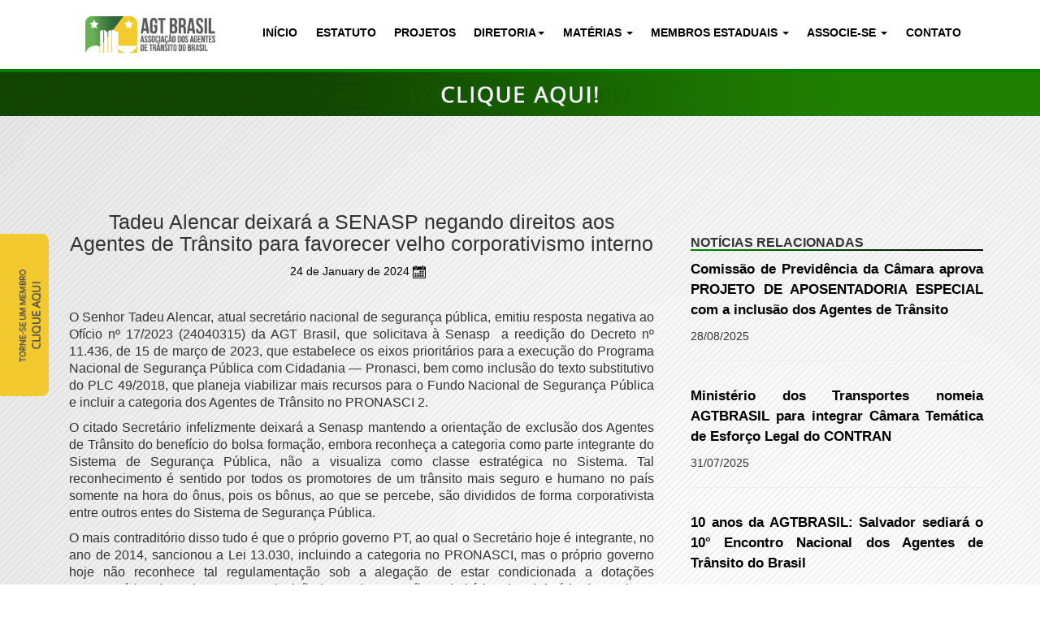

--- FILE ---
content_type: text/html; charset=UTF-8
request_url: http://agtbrasil.org.br/post.php?codigo=270
body_size: 6768
content:
<br />
<b>Deprecated</b>:  Methods with the same name as their class will not be constructors in a future version of PHP; WebpageMetadata has a deprecated constructor in <b>/home/nqjrknpfxgr7/domains/agtbrasil.org.br/html/libsubmit/WebpageMetadata.php</b> on line <b>2</b><br />
<!DOCTYPE html>
<html>

<head>
  <meta charset="utf-8">
  <meta http-equiv="X-UA-Compatible" content="IE=edge">
  <meta name="viewport" content="width=device-width, initial-scale=1">
  <meta name="author" content="">

  <meta property="og:locale" content="pt_BR"/>
			<meta property="fb:app_id" content="198423843538352" />
			<meta property="og:type"   content="article" />
			<meta property="og:title"  content="Tadeu Alencar deixará a SENASP negando direitos aos Agentes de Trânsito para favorecer velho corporativismo interno" />
			<meta property="og:url"    content="http://agtbrasil.org.br/post.php?codigo=270" />
			<meta property="og:description" content="O Senhor Tadeu Alencar, atual secret&aacute;rio nacional de seguran&ccedil;a p&uacute;blica, emitiu resposta negativa ao Of&iacute;cio n&ordm; 17/2023 (24040315) da AGT Brasil, que solicitava &agrave; Senasp&nbsp; a reedi&ccedil;&atilde;o do Decreto n&ordm; 11.436, de 15 de mar&ccedil;o de 2023, que"/>
			<meta property="og:site_name"  content="agtbrasil.org.br" />
			<meta property="og:image"  content="" />
			<meta property="og:image" itemdrop="image" content="http://submit.10envolve.com.br/api/lib/thumb.php?imagem=&w=640&h=480" />
			<meta property="og:image" itemdrop="image" content="http://submit.10envolve.com.br/painel/api/lib/thumb.php?imagem=&w=1024&h=768" />
			<meta property="article:section"  content="Notícias" />

			<meta name="twitter:card" content="summary_large_image">
			<meta name="twitter:site" content="@submitcms">
			<meta name="twitter:creator" content="@submitcms">
			<meta name="twitter:title" content="Tadeu Alencar deixará a SENASP negando direitos aos Agentes de Trânsito para favorecer velho corporativismo interno">
			<meta name="twitter:description" content="O Senhor Tadeu Alencar, atual secret&aacute;rio nacional de seguran&ccedil;a p&uacute;blica, emitiu resposta negativa ao Of&iacute;cio n&ordm; 17/2023 (24040315) da AGT Brasil, que solicitava &agrave; Senasp&nbsp; a reedi&ccedil;&atilde;o do Decreto n&ordm; 11.436, de 15 de mar&ccedil;o de 2023, que">
			<meta name="twitter:image" content="">
  <link rel="shortcut icon" href="imagens/icon.png">
  <title>Tadeu Alencar deixará a SENASP negando direitos aos Agentes de Trânsito para favorecer velho corporativismo interno - AGT Brasil - Associação dos Agentes de Trânsito do Brasil</title>
  <link href="bootstrap/dist/css/bootstrap.min.css" rel="stylesheet">
  <link href="css/style.css?v=1.3" rel="stylesheet">

  <link rel="stylesheet" href="shadowbox/shadowbox.css" media="none" onload="if(media!='all')media='all'">
  <noscript>
    <link rel="stylesheet" href="shadowbox/shadowbox.css">
  </noscript>

  <link rel="stylesheet" href="https://maxcdn.bootstrapcdn.com/font-awesome/4.5.0/css/font-awesome.min.css" media="none" onload="if(media!='all')media='all'">
  <noscript>
    <link rel="stylesheet" href="https://maxcdn.bootstrapcdn.com/font-awesome/4.5.0/css/font-awesome.min.css">
  </noscript>

  <link rel="stylesheet" href="https://cdnjs.cloudflare.com/ajax/libs/slick-carousel/1.5.9/slick.min.css" media="none" onload="if(media!='all')media='all'">
  <noscript>
    <link rel="stylesheet" href="https://cdnjs.cloudflare.com/ajax/libs/slick-carousel/1.5.9/slick.min.css">
  </noscript>

  <link rel="stylesheet" href="https://cdnjs.cloudflare.com/ajax/libs/slick-carousel/1.5.9/slick-theme.min.css" media="none" onload="if(media!='all')media='all'">
  <noscript>
    <link rel="stylesheet" href="https://cdnjs.cloudflare.com/ajax/libs/slick-carousel/1.5.9/slick-theme.min.css">
  </noscript>

  <link rel="stylesheet" type="text/css" href="bootstrap/css/bootstrap-submenu.min.css">

  <div id="fb-root"></div>
  <script>
    (function(d, s, id) {
      var js, fjs = d.getElementsByTagName(s)[0];
      if (d.getElementById(id)) return;
      js = d.createElement(s);
      js.id = id;
      js.src = "//connect.facebook.net/pt_BR/sdk.js#xfbml=1&version=v2.5&appId=248460301928186";
      fjs.parentNode.insertBefore(js, fjs);
    }(document, 'script', 'facebook-jssdk'));
  </script>

  <!-- Plugin de compartilhamento -->
  <script type="text/javascript" src="https://platform-api.sharethis.com/js/sharethis.js#property=60a507d58276490018ae689f&product=sticky-share-buttons" async="async"></script>

  <!-- Global site tag (gtag.js) - Google Analytics -->
  <script async src="https://www.googletagmanager.com/gtag/js?id=UA-35933292-56"></script>
  <script>
    window.dataLayer = window.dataLayer || [];

    function gtag() {
      dataLayer.push(arguments);
    }
    gtag('js', new Date());

    gtag('config', 'UA-35933292-56');
  </script>

  <!-- Start cookieyes banner -->
  <script id="cookieyes" type="text/javascript" src="https://cdn-cookieyes.com/client_data/da960c646f35eab432c7582c.js"></script>

</head>

<body>
  <link itemprop="thumbnailUrl" href=""> 
			<span itemprop="thumbnail" itemscope itemtype="http://schema.org/ImageObject"> 
			  <link itemprop="url" href=""> 
			</span>
  <div class="icone hidden-xs hidden-sm" id="membro-lateral">
    <a href="painel/index.php"><img class="lazyload" data-src="imagens/cliqueaqui.png"></a>
  </div>


  <div class="menu-agt" id="topo-agt">
    <div class="back-menu">
      <div class="container">
        <div class="col-md-2 hidden-xs logo">
          <a href="index.php"><img src="imagens/logo.png"></a>
        </div>
        <div class="col-md-10 visible-lg">
          <ul id="nav">
            <li><a href="index.php">Início</a></li>
            
                            <li><a href="pagina.php?codigo=24" title="Estatuto">Estatuto</a></li>
                            <li><a href="pagina.php?codigo=31" title="Projetos">Projetos</a></li>            <li><a href="">Diretoria<span class="caret"></span></a>
              <ul>
                              </ul>
            </li>
            <li><a href="">Matérias <span class="caret"></span></a>
              <ul>
                <li><a href="posts.php?codigo=34">Artigos</a></li><li><a href="posts.php?codigo=36">Editais</a></li><li><a href="posts.php?codigo=35">Notas</a></li><li><a href="posts.php?codigo=33">Notícias</a></li><li><a href="posts.php?codigo=37">Relatórios</a></li>              </ul>
            </li>
            <li><a href="#">Membros Estaduais <span class="caret"></span></a>
              <ul>
                <li><a href="#">Norte</a>
                  <ul>
                    <li><a href="membros.php?estado=AC">Acre</a></li>
                    <li><a href="membros.php?estado=AP">Amapá</a></li>
                    <li><a href="membros.php?estado=AM">Amazonas</a></li>
                    <li><a href="membros.php?estado=PA">Pará</a></li>
                    <li><a href="membros.php?estado=RO">Rondônia</a></li>
                    <li><a href="membros.php?estado=RR">Roraima</a></li>
                    <li><a href="membros.php?estado=TO">Tocantins</a></li>
                  </ul>
                </li>
                <li><a href="#">Nordeste</a>
                  <ul>
                    <li><a href="membros.php?estado=AL">Alagoas</a></li>
                    <li><a href="membros.php?estado=BA">Bahia</a></li>
                    <li><a href="membros.php?estado=CE">Ceará</a></li>
                    <li><a href="membros.php?estado=MA">Maranhão</a></li>
                    <li><a href="membros.php?estado=PB">Paraíba</a></li>
                    <li><a href="membros.php?estado=PE">Pernambuco</a></li>
                    <li><a href="membros.php?estado=PI">Piauí</a></li>
                    <li><a href="membros.php?estado=RN">Rio Grande do Norte</a></li>
                    <li><a href="membros.php?estado=SE">Sergipe</a></li>
                  </ul>
                </li>
                <li><a href="#">Centro-Oeste</a>
                  <ul>
                    <li><a href="membros.php?estado=DF">Distrito Federal</a></li>
                    <li><a href="membros.php?estado=GO">Goiás</a></li>
                    <li><a href="membros.php?estado=MT">Mato Grosso</a></li>
                    <li><a href="membros.php?estado=MS">Mato Grosso do Sul</a></li>
                  </ul>
                </li>
                <li><a href="#">Sudeste</a>
                  <ul>
                    <li><a href="membros.php?estado=ES">Espiríto Santo</a></li>
                    <li><a href="membros.php?estado=MG">Minas Gerais</a></li>
                    <li><a href="membros.php?estado=SP">São Paulo</a></li>
                    <li><a href="membros.php?estado=RJ">Rio de Janeiro</a></li>
                  </ul>
                </li>
                <li><a href="#">Sul</a>
                  <ul>
                    <li><a href="membros.php?estado=PR">Paraná</a></li>
                    <li><a href="membros.php?estado=SC">Santa Catarina</a></li>
                    <li><a href="membros.php?estado=RS">Rio Grande do Sul</a></li>
                  </ul>
                </li>
              </ul>
            </li>

            <li>
              <a href="painel/index.php">Associe-se <span class="caret"></span></a>
              <ul>
                <li><a href="painel/index.php" target="_blank">Área do Associado</a></li>
                <li><a href="https://pag.ae/bjvYlv9" target="_blank">Faça sua doação</a></li>
              </ul>
            </li>
            <li><a href="contato.php">Contato</a></li>
          </ul>
        </div>


        <!-- ========================MÓVEIS=========================== -->
        <div class="col-md-12 visible-xs visible-sm">
          <nav class="navbar navbar-default navbar-static-top">
            <div class="navbar-header">
              <button type="button" class="navbar-toggle collapsed" data-toggle="collapse" data-target="#navbar" aria-expanded="false" aria-controls="navbar">
                <span class="sr-only">Toggle navigation</span>
                <span class="icon-bar"></span>
                <span class="icon-bar"></span>
                <span class="icon-bar"></span>
              </button>
              <a class="navbar-brand" href="index.php"><img src="imagens/logo.png"></a>
            </div>
            <div id="navbar" class="navbar-collapse collapse">
              <ul class="nav navbar-nav">
                <li><a href="index.php">Início</a></li>
                
                                <li><a href="pagina.php?codigo=24" title="Estatuto">Estatuto</a></li>
                                <li><a href="pagina.php?codigo=31" title="Projetos">Projetos</a></li>                <li class="dropdown">
                  <a class="dropdown-toggle" data-toggle="dropdown" href="#">Matérias
                    <span class="caret"></span></a>
                  <ul class="dropdown-menu">
                    <li><a href="posts.php?codigo=34">Artigos</a></li><li><a href="posts.php?codigo=36">Editais</a></li><li><a href="posts.php?codigo=35">Notas</a></li><li><a href="posts.php?codigo=33">Notícias</a></li><li><a href="posts.php?codigo=37">Relatórios</a></li>                  </ul>
                </li>

                <li class="dropdown">
                  <a class="dropdown-toggle" data-toggle="dropdown" href="#">Diretoria Executiva
                    <span class="caret"></span></a>
                  <ul class="dropdown-menu">
                                      </ul>
                </li>
                <li class="dropdown">
                  <a class="dropdown-toggle" data-toggle="dropdown" href="#">Membros Estaduais
                    <span class="caret"></span></a>
                  <ul class="dropdown-menu">
                    <li><a href="membros.php?estado=AC">Acre</a></li>
                    <li><a href="membros.php?estado=AP">Amapá</a></li>
                    <li><a href="membros.php?estado=AM">Amazonas</a></li>
                    <li><a href="membros.php?estado=PA">Pará</a></li>
                    <li><a href="membros.php?estado=RO">Rondônia</a></li>
                    <li><a href="membros.php?estado=RR">Roraima</a></li>
                    <li><a href="membros.php?estado=TO">Tocantins</a></li>
                    <li><a href="membros.php?estado=AL">Alagoas</a></li>
                    <li><a href="membros.php?estado=BA">Bahia</a></li>
                    <li><a href="membros.php?estado=CE">Ceará</a></li>
                    <li><a href="membros.php?estado=MA">Maranhão</a></li>
                    <li><a href="membros.php?estado=PB">Paraíba</a></li>
                    <li><a href="membros.php?estado=PE">Pernambuco</a></li>
                    <li><a href="membros.php?estado=PI">Piauí</a></li>
                    <li><a href="membros.php?estado=RN">Rio Grande do Norte</a></li>
                    <li><a href="membros.php?estado=SE">Sergipe</a></li>
                    <li><a href="membros.php?estado=DF">Distrito Federal</a></li>
                    <li><a href="membros.php?estado=GO">Goiás</a></li>
                    <li><a href="membros.php?estado=MT">Mato Grosso</a></li>
                    <li><a href="membros.php?estado=MS">Mato Grosso do Sul</a></li>
                    <li><a href="membros.php?estado=ES">Espiríto Santo</a></li>
                    <li><a href="membros.php?estado=MG">Minas Gerais</a></li>
                    <li><a href="membros.php?estado=SP">São Paulo</a></li>
                    <li><a href="membros.php?estado=RJ">Rio de Janeiro</a></li>
                    <li><a href="membros.php?estado=PR">Paraná</a></li>
                    <li><a href="membros.php?estado=SC">Santa Catarina</a></li>
                    <li><a href="membros.php?estado=RS">Rio Grande do Sul</a></li>
                  </ul>
                </li>
                <li class="dropdown">
                  <a class="dropdown-toggle" data-toggle="dropdown" href="painel/index.php">Associe-se
                    <span class="caret"></span></a>
                  <ul class="dropdown-menu">
                    <li><a href="painel/index.php" target="_blank">Área do Associado</a></li>
                    <li><a href="https://pag.ae/bjvYlv9" target="_blank">Faça sua doação</a></li>
                  </ul>
                </li>
                <li><a href="contato.php">Contato</a></li>
              </ul>
            </div>
            <!--/.nav-collapse -->
          </nav>

        </div>

      </div>
    </div>
    <div class="doacao-agt"><a href="https://pag.ae/bjvYlv9" target="_blank" title="Faça sua doação para a AGT Brasil">
        <img src="imagens/doacaoagt-min.gif">
      </a></div>
  </div>

  <div class="corpo-site">
	<div class="container">
		<div class="row">
			<div class="col-md-8 col-xs-12">
				<div class="icone-post">
					<div class="col-md-12 col-xs-12">
						<h2> Tadeu Alencar deixará a SENASP negando direitos aos Agentes de Trânsito para favorecer velho corporativismo interno </h2>					</div>
					<div class="col-md-12 col-xs-12">
					<p> 24 de January de 2024 <img src="imagens/calendar146.png"></p>					</div>
					<div class="col-md-12 col-xs-12">

						<!-- <div class="a2a_kit a2a_kit_size_32 a2a_default_style">
						    <a class="a2a_button_facebook"></a>
						    <a class="a2a_button_twitter"></a>
						    <a class="a2a_button_google_plus"></a>
						    <a class="a2a_button_pinterest"></a>
						    <a class="a2a_dd" href="https://www.addtoany.com/share"></a>
						</div>

						<script type="text/javascript" src="//static.addtoany.com/menu/page.js"></script> -->

						<!-- ShareThis BEGIN -->
						<div class="sharethis-inline-share-buttons buttons-social" ></div>
						<!-- ShareThis END -->

					</div>


				</div>
				<div class="col-md-12 col-xs-12 interna-texto">
				    
		
					<p style="text-align: justify;"><span style="font-size: medium;">O Senhor Tadeu Alencar, atual secret&aacute;rio nacional de seguran&ccedil;a p&uacute;blica, emitiu resposta negativa ao Of&iacute;cio n&ordm; 17/2023 (24040315) da AGT Brasil, que solicitava &agrave; Senasp&nbsp; a reedi&ccedil;&atilde;o do Decreto n&ordm; 11.436, de 15 de mar&ccedil;o de 2023, que estabelece os eixos priorit&aacute;rios para a execu&ccedil;&atilde;o do Programa Nacional de Seguran&ccedil;a P&uacute;blica com Cidadania &mdash; Pronasci, bem como inclus&atilde;o do texto substitutivo do PLC 49/2018, que planeja viabilizar mais recursos para o Fundo Nacional de Seguran&ccedil;a P&uacute;blica e incluir a categoria dos Agentes de Tr&acirc;nsito no PRONASCI 2.</span></p>
<p style="text-align: justify;"><span style="font-size: medium;">O citado Secret&aacute;rio infelizmente deixar&aacute; a Senasp mantendo a orienta&ccedil;&atilde;o de exclus&atilde;o dos Agentes de Tr&acirc;nsito do benef&iacute;cio do bolsa forma&ccedil;&atilde;o, embora reconhe&ccedil;a a categoria como parte integrante do Sistema de Seguran&ccedil;a P&uacute;blica, n&atilde;o a visualiza como classe estrat&eacute;gica no Sistema. Tal reconhecimento &eacute; sentido por todos os promotores de um tr&acirc;nsito mais seguro e humano no pa&iacute;s somente na hora do &ocirc;nus, pois os b&ocirc;nus, ao que se percebe, s&atilde;o divididos de forma corporativista entre outros entes do Sistema de Seguran&ccedil;a P&uacute;blica.</span></p>
<p style="text-align: justify;"><span style="font-size: medium;">O mais contradit&oacute;rio disso tudo &eacute; que o pr&oacute;prio governo PT, ao qual o Secret&aacute;rio hoje &eacute; integrante, no ano de 2014, sancionou a Lei 13.030, incluindo a categoria no PRONASCI, mas o pr&oacute;prio governo hoje n&atilde;o reconhece tal regulamenta&ccedil;&atilde;o sob a alega&ccedil;&atilde;o de estar condicionada a dota&ccedil;&otilde;es or&ccedil;ament&aacute;rias do projeto e a uma decis&atilde;o baseada nas a&ccedil;&otilde;es priorit&aacute;rias do Minist&eacute;rio da Justi&ccedil;a e Seguran&ccedil;a P&uacute;blica.</span></p>
<p style="text-align: justify;"><img class="span3" src="https://www.submit.10envolve.com.br/uploads/62cfed5c20bcbad3d12e2c4778d76b894f24075e/4e441b1f7100cf22a85316c681a5a107.jpg" alt="" width="220" /></p>
<p style="text-align: justify;"><span style="font-size: medium;">Para Ant&ocirc;nio Coelho, Presidente da AGT Brasil, o "Sr. Tadeu Alencar em sua negativa alega que a categoria de Agentes de Tr&acirc;nsito &eacute; parte do Sistema de Seguran&ccedil;a P&uacute;blica, mas n&atilde;o integra &oacute;rg&atilde;o estrat&eacute;gico do mesmo. Como assim? A lei do Sistema &Uacute;nico de Seguran&ccedil;a P&uacute;blica, de n&uacute;mero 13.675/2018 destaca como integrantes estrat&eacute;gicos do sistema os entes federativos e os Agentes de Tr&acirc;nsito s&atilde;o parte disso. &Eacute; o Agente fardado que primeiro &eacute; encontrado nas vias p&uacute;blicas, nos eventos, fechamentos, controles de tr&aacute;fego, atendimentos a acidentes, escoltas de dignat&aacute;rios, etc. Esses trabalhos s&atilde;o essenciais para entender os eixos priorit&aacute;rios do PROGRAMA. O corporativismo &eacute; t&atilde;o obvio dentro da SENASP que rejeitam se manifestar favor&aacute;veis a um projeto de lei que poder&aacute; contemplar o Fundo Nacional de Seguran&ccedil;a P&uacute;blica com um acr&eacute;scimo anual que em m&eacute;dia pode superar um bilh&atilde;o de reais. Esses pareceres da Senasp acabam por impedir a inclus&atilde;o dos Agentes de Tr&acirc;nsito entre os benefici&aacute;rios do Sistema&rdquo;.</span></p>
<p style="text-align: justify;">&nbsp;<span style="font-size: medium;">Ficam no ar alguns questionamentos: "O que esses gestores entendem por estrat&eacute;gico?", "N&atilde;o visualizam tais gestores a import&acirc;ncia de se investir na capacita&ccedil;&atilde;o e operacionalidade dos profissionais de tr&acirc;nsito para promo&ccedil;&atilde;o de maior seguran&ccedil;a vi&aacute;ria? "Ser&aacute; que a categoria continuar&aacute; sendo vista como fundamental apenas na hora que tais autoridades se deparam com familiares vitimados por sinistros vi&aacute;rios?"</span></p>
<p style="text-align: justify;"><span style="font-size: medium;">No m&eacute;rito, o Governo pode escolher negar benef&iacute;cios para essa categoria de trabalhadores operadores da seguran&ccedil;a p&uacute;blica e ignorar que tudo acontece no tr&acirc;nsito. Vale lembrar tamb&eacute;m que, como diz um ditado popular, "o crime anda sob rodas".</span></p>					
				

				</div>
				<div class = "col-md-12 col-xs-12 fotos-da-materia">
																</div>
				<div class = "col-md-12 col-xs-12 comentarios-da-materia">
					<h3>Comentários</h3>
					<div class="fb-comments" data-href="http://www.agtbrasil.org.br/post.php?codigo=270" data-width="100%" data-numposts="6"></div>
				</div>
			</div> <!-- FIM 9-COL-->

			<div class="col-md-4 col-xs-12 noticias-relacionadas">
				 <h3>Notícias Relacionadas</h3>
				 <div class="linha"></div>
				 <div class="row">
				 <div class="col-md-12 noticia-rel">	 
									 	<p><a href="post.php?codigo=286"> Comissão de Previdência da Câmara aprova  PROJETO DE APOSENTADORIA ESPECIAL com a inclusão dos Agentes de Trânsito </a></p>
									 	28/08/2025
										<hr>
								   </div><div class="col-md-12 noticia-rel">	 
									 	<p><a href="post.php?codigo=285"> Ministério dos Transportes nomeia AGTBRASIL para integrar Câmara Temática de Esforço Legal do CONTRAN  </a></p>
									 	31/07/2025
										<hr>
								   </div><div class="col-md-12 noticia-rel">	 
									 	<p><a href="post.php?codigo=283"> 10 anos da AGTBRASIL: Salvador sediará o 10° Encontro Nacional dos Agentes de Trânsito do Brasil  </a></p>
									 	22/04/2025
										<hr>
								   </div><div class="col-md-12 noticia-rel">	 
									 	<p><a href="post.php?codigo=278"> Justiça determina que o  Município de Macaé se abstenha de empregar irregularmente guardas municipais na fiscalização de trânsito </a></p>
									 	17/10/2024
										<hr>
								   </div>				</div>
			</div>
		</div>

		<!-- Plugin de compartilhamento -->
		<div class="sharethis-sticky-share-buttons"></div>

	</div>
    <div class="linha-footer"></div>
    <!-- Footer -->
    <div class="footer" id="footer-agt">
      <div class="container">
        <div class="col-footer col-md-4">
          <h3>Menu</h3>
          <ul class="no-list-style footer-navigate-section">
            <li><a href="index.php">Início</a></li>
            
                            <li><a href="pagina.php?codigo=24" title="Estatuto">Estatuto</a></li>
                            <li><a href="pagina.php?codigo=31" title="Projetos">Projetos</a></li>                        <li><a href="/painel/index.php">Associe-se</a></li>
            <li><a href="contato.php">Contato</a></li>
          </ul>
        </div>

        <div class="col-footer col-md-4">
          <h3>Localização</h3>
          <iframe src="https://www.google.com/maps/embed?pb=!1m18!1m12!1m3!1d30709.59016312607!2d-47.922783949414686!3d-15.819829707937053!2m3!1f0!2f0!3f0!3m2!1i1024!2i768!4f13.1!3m3!1m2!1s0x935a3ab45ad79a39%3A0x13f8022fa80e4e65!2sAsa+Sul%2C+Bras%C3%ADlia+-+DF!5e0!3m2!1spt-BR!2sbr!4v1464977080408" width="100%" height="210" frameborder="0" style="border:0" allowfullscreen></iframe>
        </div>

        <div class="col-md-4 footer-icons">
          <h3>Contatos</h3>
          <ul>
            <li><a href="https://www.facebook.com/AGT-Brasil-278263052506043/" target="_blank"><i class="fa fa-facebook-square" aria-hidden="true"></i> AGT Brasil</a></li>
            <li><a href="https://instagram.com/agt.brasil" target="_blank"><i class="fa fa-instagram" aria-hidden="true"></i>@agt.brasil</a></li>
            <li><i class="fa fa-envelope" aria-hidden="true"></i>contato@agtbrasil.org.br</li>
            <li><i class="fa fa-phone"></i>(83) 99862-3461</li>
          </ul>
        </div>

        <div class="col-md-12">
          <div class="footer-copyright">
            <p>
              &copy Copyright 2016 - 2026. Todos os direitos reservados -
              <a href="http://www.submit.10envolve.com.br" target="_blank">Acessar Painel de Controle</a> -
              <a href="http://agtbrasil.org.br/webmail" target="_blank">Acessar Email</a> -
              <a href="http://www.10envolve.com" target="_blank">
                Desenvolvido por:
                <img style="width: auto; height: 30px;" src="imagens/logo-white.svg" alt="Logo 10envolve">
              </a>
            </p>
          </div>
        </div>

      </div>
    </div>
    </div>

    <!-- ================================================SCRIPTS=============================================== -->

    <script>
      window.jQuery || document.write('<script src="jquery/dist/jquery.min.js"><\/script>')
    </script>
    <script src="bootstrap/dist/js/bootstrap.min.js"></script>
    <script type="js/bootstrap-submenu.min.js"></script>
    <script src="mdl/material.min.js"></script>
    <script type="text/javascript" src="js/jquery.maskedinput.min.js"></script>
    <script type="text/javascript" src="js/jquery.maskMoney.js"></script>
    <script type="text/javascript" src="js/funcoes.js?v=1.0"></script>
    <script type="text/javascript" src="shadowbox/shadowbox.js"></script>
    <script type="text/javascript" src="js/bootstrap-filestyle.js"></script>
    <script type="text/javascript" src="https://cdnjs.cloudflare.com/ajax/libs/slick-carousel/1.5.9/slick.min.js"></script>
    <script type="text/javascript" src="js/jquery-migrate-1.2.1.min.js"></script>
    <script src="https://cdnjs.cloudflare.com/ajax/libs/jquery.lazyload/1.9.1/jquery.lazyload.min.js"></script>
    <script src="https://cdnjs.cloudflare.com/ajax/libs/lazysizes/5.2.0/lazysizes.min.js"></script>
    <script type="text/javascript">
      Shadowbox.init();
    </script>
    <script type="text/javascript">
      $(document).ready(function() {

        $("div.lazy").lazyload({
          effect: "fadeIn"
        });

        var maskHeight = $(document).height();
        var maskWidth = $(window).width();

        $('#mask').css({
          'width': maskWidth,
          'height': maskHeight
        });

        $('#mask').fadeIn(1000);
        $('#mask').fadeTo("slow", 0.8);

        //Get the window height and width
        var winH = $(window).height();
        var winW = $(window).width();

        $('#dialog2').css('top', winH / 2 - $('#dialog2').height() / 2);
        $('#dialog2').css('left', winW / 2 - $('#dialog2').width() / 2);

        $('#dialog2').fadeIn(2000);

        $('.window .close').click(function(e) {
          e.preventDefault();

          $('#mask').hide();
          $('.window').hide();
        });

        $('#mask').click(function() {
          $(this).hide();
          $('.window').hide();
        });
      });
    </script>

    </body>

    </html>

--- FILE ---
content_type: text/css
request_url: http://agtbrasil.org.br/css/style.css?v=1.3
body_size: 5247
content:
body {
	background-image: url(../imagens/fundo.jpg);
}

img {
	width: 100%;
	height: auto;
}

.mdl-cell {
	float: left;
}

.mdl-grid {
	max-width: 920px;
	padding: 0px;
	display: flex;
	width: 100%;
	margin: 0px auto;
	flex-shrink: 0;
	flex-direction: column;
}

.navbar-default {
	background-color: #fff;
}



.navbar-collapse {
	margin-top: 10px;
}

.navbar-nav {
	float: left;

}


/*====================================MENU=========================*/



@media screen and (min-width: 960px) {
	.menu-agt {
		position: fixed;
		top: 0;
		z-index: 50;
	}

	.corpo-site {
		margin-top: 180px;
	}
}


#modal_img {
	width: 65vw;
	transform: scale(0);
	transition: all linear .3s;
}

.modal_active #modal_img {
	transform: scale(1);
}

.modal {

	width: 100vw;
	height: 100vh;
	background-color: rgba(0, 0, 0, .7);
	position: fixed;
	visibility: hidden;
	z-index: 1;
	opacity: 0;
	transition: visibility 0.8s linear, opacity 0.5s linear;
}

.modal_content {
	display: flex;
	justify-content: center;
	align-items: center;
	height: 100vh;
}

.modal_active {
	visibility: visible;
	opacity: 1;

}


.logo img {
	width: 200px;
	padding: 20px;
}

.back-menu {
	background-color: #fff;
	margin: 0px 0px 0px 0px;
	width: 100%;
	border-bottom: 4px solid green;
}

#nav {
	float: right;
	margin: 0;
	padding: 15px 0px;
	border: 1px solid white;
	border-bottom: none;
}

#nav li a,
#nav li {
	float: left;
}

#nav li {
	list-style: none;
	position: relative;
}

#nav li a {
	padding: 1em 0.8em;
	text-decoration: none;
	color: #000;
	font-size: 14px;
	text-transform: uppercase;
	font-weight: bold;
}

#nav li a:hover {
	color: green;
}


/* Submenu */

.hasChildren {
	position: absolute;
	width: 5px;
	height: 5px;
	background: black;
	right: 0;
	bottom: 0;
}

#nav li ul {
	display: none;
	position: absolute;
	left: 0;
	top: 100%;
	padding: 0;
	margin: 0;
}

#nav li:hover>ul {
	display: block;
}

#nav li ul li,
#nav li ul li a {
	float: none;
}

#nav li ul li {
	_display: inline;
	/* for IE6 */
	border: 1px solid #707070;
	z-index: 99;
}

#nav li ul li a {
	width: 150px;
	display: block;
	background: #f2f2f2;
}

/* SUBSUB Menu */

#nav li ul li ul {
	display: none;
}

#nav li ul li:hover ul {
	left: 100%;
	top: 0;
}

.doacao-agt {
	margin-bottom: 30px;
}

/*===================================================================*/

.navbar .nav>li>a {
	float: none;
	text-decoration: none;
	color: #000;
	text-transform: uppercase;
	font-size: 10px;
	font-weight: bold;
}

.navbar-default .navbar-nav>li>a {
	color: #000;
	text-transform: uppercase;
	font-size: 10px;
	font-weight: bold;
}

.navbar-default .navbar-nav>li>a:hover {
	color: green;
}

.noticias-recentes-titulo h3 {
	margin-top: -2px;
	font-size: 17px;
	font-weight: bold;
	text-transform: uppercase;
}


.carousel-caption {
	left: 0%;
	right: 0%;
	bottom: 0;
	padding: 20px;
	background: rgba(0, 0, 0, .5);
}

.carousel-caption a {
	text-decoration: none;
	color: #fff;
	font-size: 20px;
}

.carousel-caption a:hover {
	color: #707070;
}

.membros h3 {
	margin-top: -2px;
	font-size: 17px;
	font-weight: bold;
	text-transform: uppercase;
}

.agenda h3 {
	margin-top: -2px;
	font-size: 17px;
	font-weight: bold;
	text-transform: uppercase;
}

.atividades h3 {
	margin-top: -2px;
	font-size: 17px;
	font-weight: bold;
	text-transform: uppercase;
}

.agenda-item {
	width: 100%;
	height: 130px;
	float: left;
	margin: 4px;
}

.compromisso {
	margin-top: 20px;
}

.data {
	float: left;
	width: 120px;
	height: 120px;
	background-color: #999999;
	border-radius: 50%;
}

.data p {
	text-align: center;
	padding-top: 25px;
	font-size: 19px;
	font-weight: bold;
	line-height: 20px;
}

.data-info p {
	text-transform: uppercase;
	font-size: 15px;
	font-weight: bold;
	margin: 5px;
	line-height: 20px;
	width: 100%;
}

.linha {
	width: 100%;
	height: 2px;
	background-image: linear-gradient(to right, green 5%, black 95%);
	margin-top: -10px;
}

.noticia {
	width: 100%;
	height: auto;
	border-bottom: 1px solid #000;
	margin: 15px auto;
}

.noticia p {
	text-align: justify;
	font-size: 15px;
}

.noticia a {
	float: right;
	color: green;
}

.wrap-recent-post-2 {
	margin-top: 10px;
	border-bottom: 1px solid #E2E2E2;
	padding-bottom: 0px;
	margin-bottom: 15px;
}

.ol-recent-post-2 {
	border-left: 3px solid green;
	padding-left: 10px;
	transition: all 0.3s ease 0s;
}

.ol-recent-post-2 a {
	font-family: "titillium web", sans-serif;
	font-weight: bold;
	color: #000;
	font-size: 17px;
	transition: all 0.3s ease 0s;
	text-decoration: none;
}

.ol-recent-post-2 a:hover {
	color: green;
}

.title-galeria {
	margin-top: 15px;
	margin-bottom: 15px;
}

.imagem-galeria-principal {
	margin-left: 0px;
	margin-bottom: 20px;
}

.imagem-galeria-principal img {
	width: 100%;
	height: 300px;
}


.imagem-galeria-principal img:hover {
	cursor: pointer;
}

.imagem-galeria-principal figcaption {
	position: relative;
	margin-top: -80px;
	padding-bottom: 10px;
	padding-top: 10px;
	text-align: center;
	background: rgba(0, 0, 0, .5);
}

.imagem-galeria-principal figcaption a {
	text-decoration: none;
	color: #fff;
	font-size: 15px;
}

.imagem-galeria-principal figcaption a:hover {
	color: #707070;
}

.imagens-galeria {
	margin-bottom: 10px;
}

.imagens-galeria img {
	width: 100%;
	height: 168px;
	margin-bottom: 10px;
}

.imagens-galeria figcaption {
	position: relative;
	margin-top: -95px;
	padding-bottom: 10px;
	padding-top: 10px;
	text-align: center;
	background: rgba(0, 0, 0, .4);
}

.imagens-galeria figcaption a {
	text-decoration: none;
	color: #fff;
	font-size: 12px;
}

.imagens-galeria figcaption a:hover {
	color: #707070;
}

.imagens-galeria img:hover {
	cursor: pointer;
}

.mdl-mini-footer__left-section {
	width: 100%;
}

.mdl-mini-footer__left-section a {
	font-size: 12px;
	text-transform: uppercase;
}

.part2 {
	margin: 2em auto;
}

@media(max-width: 768px) {
	.part2 {
		margin: 0;
	}

	.navbar-default .navbar-brand {
		float: left;
		margin: 10px 0px;
	}

	.navbar-default .navbar-brand img {
		width: 112px;
		float: left;
	}

	.navbar-default .navbar-toggle {
		margin-top: 20px;
	}
}

#svg-map path {
	fill: green
}

#svg-map text {
	fill: #fff;
	font: 12px Arial-BoldMT, sans-serif;
	cursor: pointer
}

#svg-map a {
	text-decoration: none
}

#svg-map a:hover {
	cursor: pointer;
	text-decoration: none
}

#svg-map a:hover path {
	fill: #b3b300 !important
}

#svg-map .circle {
	fill: green
}

#svg-map a:hover .circle {
	fill: #b3b300 !important;
	cursor: pointer
}

.linha-footer {
	width: 100%;
	height: 5px;
	background-image: linear-gradient(to right, green 50%, yellow 50%);
}

.mdl-mini-footer__social-btn {
	float: right;
	margin: 5px;
}

.mdl-mini-footer {
	display: -webkit-flex;
	display: -ms-flexbox;
	display: flex;
	-webkit-flex-flow: row wrap;
	-ms-flex-flow: row wrap;
	flex-flow: row wrap;
	-webkit-box-pack: justify;
	-webkit-justify-content: space-between;
	-ms-flex-pack: justify;
	justify-content: space-between;
	padding: 32px 16px;
	color: #9e9e9e;
	background-color: #707070;
}

footer ul li a {
	color: #fff;
	text-transform: uppercase;
}

.botao-sociais img {
	width: 24px;
	height: 24px;
	margin: 15px 5px 0 0;
	float: right;
}

.footer img {
	width: 100%;
	height: 150px;
}

.footer-p {
	margin: 0 auto;
}

.footer-p p {
	text-align: center;
	color: #fff;
}

.footer-p a {
	color: #fff;
}

.footer-p a:hover {
	color: green;
}

.navbar-nav>li>a:hover {
	color: green;
	background-color: transparent;
}


.footer {
	background: #404040;
	color: #A0A0A0;
	padding: 0 20px 10px 20px;
	-webkit-box-shadow: 0 -1px 12px rgba(0, 0, 0, 0.4);
	-moz-box-shadow: 0 -1px 12px rgba(0, 0, 0, 0.4);
	box-shadow: 0 -1px 12px rgba(0, 0, 0, 0.4);
	color: 0 -1px 12px rgba(0, 0, 0, 0.4);
	padding: 20px 0px;
}

.footer h3 {
	color: #E4E4E4;
	font-size: 1.5em;
	border-bottom: 1px solid #7C7C7C;
	padding-bottom: 10px;
	text-align: center;
}

.footer ul {
	padding: 0;
	list-style-type: none;
	display: table;
	margin: auto;
	text-align: center;
}

.footer ul li a {
	color: #fff;
	color: #fff;
	font-size: 15px;
}

.footer-navigate-section li {
	line-height: 20px !important;
	margin-bottom: 10px;
}

.footer-icons ul {
	padding: 40px 0;
}

.footer-icons ul li {
	margin-bottom: 15px;
	color: #fff;
}

.footer-icons ul li i {
	font-size: 20px;
	vertical-align: middle;
	margin-right: 10px;
	color: #fff;
}

.footer-copyright {
	text-align: center;
	color: #7C7C7C;
	padding-top: 25px;
	font-size: 0.9em;
	border-top: 1px solid;
	margin-top: 20px;
}

.footer-copyright p a {
	color: #fff;
}

.caption {
	height: 150px;
}

.caption h3 {
	font-size: 16px;
	text-align: center;
	margin-top: 0px;
	font-weight: bold;
}

.caption p {
	text-align: center;
}

.thumbnail .caption {
	padding: 9px;
	color: #000;
	background-color: #999999;
}

.membro-view {
	margin-bottom: -5px;
	background-color: rgb(230, 230, 230);
	border: 1px solid rgb(255, 255, 255);
}

.membro-img img {
	height: 120px;
	width: 120px;
}

.membro-info ul {
	float: left;
	margin-left: -20px;
}

.membro-info li {
	list-style-type: none;
	font-size: 14px;
	margin-left: -10px;
	color: #000;
	text-align: center;
	padding-top: 10px;
	line-height: 15px;
}

.icone {
	float: left;
	position: fixed;
	top: 40%;
}

.icone img {
	width: 60px;
	height: 200px;
}

.window {
	display: none;
	width: auto;
	height: auto;
	position: absolute;
	left: 0;
	top: 0;
	margin: 0 auto;
	background: #FFF;
	z-index: 9900;
	padding: 10px;
	border-radius: 10px;
}

#mascara {
	position: absolute;
	left: 0;
	top: 0;
	z-index: 9000;
	background-color: #000;
	display: none;
}

.fechar {
	display: block;
	text-align: right;
}

.form-horizontal {
	background-color: #d9d9d9;
}

.form-horizontal h4 {
	padding: 10px;
	font-weight: bold;
}

.fechar img {
	width: 32px;
	height: 32px;
}

.slider-membros-index figure img {
	width: 100%;
	height: 115px;
}

.slider-membros-index figure figcaption {
	background: rgba(0, 128, 0, 0.5) none repeat scroll 0% 0%;
	position: relative;
	margin-top: -20px;
	color: #fff;
	text-align: center;
}


.mdl-button--raised {
	background: rgba(158, 158, 158, 0.2) none repeat scroll 0% 0%;
	font-size: 12px;
	box-shadow: 0px 2px 2px 0px rgba(0, 0, 0, 0.14), 0px 3px 1px -2px rgba(0, 0, 0, 0.2), 0px 1px 5px 0px rgba(0, 0, 0, 0.12);
}

/*======================================POST=========================================*/

.noticias h3 {
	margin-top: -2px;
	font-size: 17px;
	font-weight: bold;
	text-transform: uppercase;
	margin-left: 5px;
}

.noticias .linha {
	width: 30%;
	height: 2px;
	background-image: linear-gradient(to right, green 10%, black 90%);
	margin-top: -10px;
	margin-left: 5px;
}

.icone-post img {
	width: 16px;
	height: 16px;
}

.icone-post p {
	font-size: 14px;
	color: #000;
	margin-left: -10px;
}

.interna-texto {
	margin-top: 25px;
}


.interna-texto h2 {
	color: #333;
	font-size: 25px;
	font-weight: bold;
	margin: 50px 0px 0px;
	text-align: center;
}

.interna-texto p {
	text-align: justify;
	color: #333;
	font-size: 1.06em;
	line-height: 1.45em;

}

.interna-texto img {
	width: 100%;
	margin-left: 0px;
}

.fotos-da-materia {
	margin-left: 0px;
}

.fotos-da-materia h3 {
	color: #333;
	font-size: 1.36em;
	font-weight: bold;
	margin-left: 5px;
}

.fotos-da-materia img {
	width: 100%;
	height: 150px;
}

.comentarios-da-materia {
	margin-left: 0px;
}

.comentarios-da-materia h3 {
	color: #333;
	font-size: 1.36em;
	font-weight: bold;
	margin-left: 3px;

}

.comentarios-da-materia p {
	text-align: justify;
}


.noticias-relacionadas h3 {
	color: #333;
	font-size: 16px;
	text-transform: uppercase;
	font-weight: bold;
	margin-top: 50px;
}

.noticias-relacionadas img {
	width: 100%;
	height: 60px;
}

.noticias-relacionadas p {
	line-height: 25px;
	text-align: justify;
	margin: 10px 0;
}

.noticias-relacionadas a {
	font-size: 17px;
	color: #000;
	font-weight: bold;
}

.noticias-relacionadas a:hover {
	color: green;
}

.noticia-rel {
	margin-left: 0px;
	width: 100%;
	height: auto;
}


/*===================================CONTATO===================================*/


.package {
	box-sizing: border-box;
	width: 100%;
	height: auto;
	border: 3px solid #e8e8e8;
	border-radius: 7px;
	display: inline-block;
	padding: 24px;
	text-align: center;
	float: left;
	-webkit-transition: margin-top 0.5s linear;
	transition: margin-top 0.5s linear;
	position: relative;
	margin-bottom: 20px;
}

.package h3 {
	color: #333;
	font-size: 21px;
	font-weight: bold;
}

.info-contato p {
	color: #333;
	font-weight: bold;
	text-align: justify;
}

.contato-titulo h3 {
	color: #333;
	font-size: 21px;
	font-weight: bold;
}

.mensagem-titulo h3 {
	color: #333;
	font-size: 21px;
	font-weight: bold;
}

.contato-mensagem-linha {
	width: 90%;
	height: 2px;
	background-image: linear-gradient(to right, green 90%, black 10%);
	margin-top: -10px;
}

.contato-linha {
	width: 60%;
	height: 2px;
	background-image: linear-gradient(to right, green 40%, black 60%);
	margin-top: -10px;
}


.contatos-icones img {
	width: 16px;
	height: 16px;
	margin-right: 5px;
}

.contatos-icones ul {
	list-style: none;
	padding: 0px;
	margin: 20px auto;
}

.form-group {
	margin-bottom: 0px;
}

.form-group label {
	float: left;
}

.contato-localizacao-linha {
	width: 60%;
	height: 2px;
	background-image: linear-gradient(to right, green 60%, black 40%);
	margin-top: -10px;
}

/*================================================PÁGINA.PHP===============================================*/

.pagina-titulo h3 {
	color: #333;
	font-size: 21px;
	font-weight: bold;
}

.projeto-texto {
	border-bottom: 1px solid #707070;
}

.projeto-texto h3 {
	background: #e5e4e4;
	font-size: 16px;
	font-weight: bold;
}

.projeto-texto p {
	text-align: justify;
}

.diretoria-texto h3 {
	text-align: center;
	background: #e5e4e4;
	font-size: 16px;
	font-weight: bold;
}

.diretoria-texto p {
	text-align: center;
	font-weight: bold;
	font-size: 13px;
}

.diretoria-texto img {
	width: 16px;
	height: 16px;
}

img.icone-titulo {
	width: 52px;
	height: 32px;
	margin-left: 5px;
}

.diretoria-texto h2 {
	font-size: 19px;
	font-weight: bold;
}

.projeto-img {
	width: 100%;
	height: 280px;
	background-color: #e5e4e4;
}

.projeto-img img {
	max-width: 100%;
	max-height: 280px;
	display: block;
	margin: 0 auto;
	width: auto;
	height: auto;
}

.estatuto p {
	text-align: justify;
}

/*=====================================================MEMBROS.PHP=======================================*/
.titulo-membros-estaduais p {
	color: #333;
	font-size: 18px;
	font-weight: bold;
}

.titulo-membros-estaduais img {
	width: 32px;
	height: 24px;
	margin-left: 4px;
}

.membros-estaduais {
	background: #e5e4e4;
	border: 5px solid #fff;
	height: 110px;
}

.membros-estaduais-img {
	float: left;
	height: 95px;

}

.membros-estaduais-img img {
	width: 60px;
	height: 60px;
	margin: 10px;
}

.membros-estaduais-info {
	margin-top: 5px;
}

.membros-estaduais-info li {
	list-style-type: none;
}

.membros-estaduais-info li p {
	font-size: 12px;
	line-height: 9px;
}

.planName {
	padding-top: 20px;
	padding-bottom: 10px;
	text-align: center;
	border-top: 5px solid green;
	width: 98%;
}

.planName h3 {
	color: #333;
	margin: 0px;
	padding: 0px;
	text-align: center;
	text-transform: uppercase;
	font-size: 14px;
	font-weight: bold;
}

.slider-icone {
	border-bottom: 5px solid green;
	padding: 15px 0px 0px;
}

.slider-icone p {
	font-size: 12px;
	line-height: 14px;
	text-align: center;
}

.slider-icone p img {
	width: 13px;
	height: 13px;
	float: left;
	margin-top: 5px;
}


.slider-membros figure {
	background-color: #E5E4E4;
	width: 98%;
	border-top: 5px solid green;
}

.slider-membros figure img {
	margin: 0 auto;
	max-width: 140px;
	max-height: 150px;
	width: auto;
	height: auto;
}

.planName {
	background-color: #E5E4E4;
}

.planName p {
	text-align: center;
}

.membro {
	margin-bottom: 15px;
}

.membros-img {
	background-size: cover;
	background-repeat: no-repeat;
	background-position: top center;
	height: 28vh;
}

.btn-mais-atividades {
	margin: 1.5em auto;
}

/*=========================================================FILIE-SE.PHP=========================================*/

.filie-se-titulo h3 {
	color: #333;
	font-size: 21px;
	font-weight: bold;
}

.filie-se-linha {
	width: 100%;
	height: 2px;
	background-image: linear-gradient(to right, green 40%, black 60%);
	margin-top: -10px;
}

.etapa p {
	font-weight: bold;
	font-size: 14px;
}

#output {
	width: 140px;
	height: 120px;
	background-color: #707070;
}

p.campo-obrigatorio {
	margin-bottom: -3px;
	margin-left: 4px;
	font-size: 12px;
}

p.campo-divisor {
	margin-bottom: -3px;
	margin-left: 4px;
	opacity: 0;
}

/*===================================================ATIVIDADES.PHP=======================================*/
.atividades-fotos img {
	width: 210px;
	height: 157px;
}

.atividades-fotos p {
	font-size: 12px;
}


.pagination {
	display: inline-block;
	padding-left: 0px;
	border-radius: 4px;
	margin: 0 auto;
}

.pagination ul {
	margin: 0 auto;
	display: inline-block;
	margin-bottom: 0px;
	margin-left: 0px;
	border-radius: 3px;
	box-shadow: 0px 1px 2px rgba(0, 0, 0, 0.05);
}

.pagination li {
	display: inline;
}

.pagination>li>a,
.pagination>li>span {
	position: relative;
	float: left;
	padding: 6px 12px;
	line-height: 1.42857;
	text-decoration: none;
	color: green;
	background-color: #FFF;
	border: 1px solid #DDD;
	margin-left: -1px;
}

.atividades h3 {
	color: #333;
	font-size: 21px;
	font-weight: bold;
	margin: 20px 0px;
}

.atividades h4 {
	margin-top: -2px;
	font-size: 17px;
	font-weight: bold;
	text-transform: uppercase;
}

.ol-grid3 {
	position: relative;
	clear: both;
	text-align: center;
}

.ol-grid3 figure {
	position: relative;
	overflow: hidden;
	width: 100%;
	text-align: center;
	transition: all 0.3s ease 0s;
	height: 220px;
	margin-top: 20px;
}

.ol-grid3 figure figcaption>a {
	position: absolute;
	top: 0px;
	left: 0px;
	width: 100%;
	height: 230px;
}

.ol-content-title {
	padding-bottom: 10px;
	font-size: 18px;
	font-weight: bold;
	font-family: "titillium web", sans-serif;
	line-height: 20px;
	font-weight: bold;
}

.ol-content-title a {
	color: #000;
}

.ol-content-title a:hover {
	color: green;
}

.post-meta img {
	width: 16px;
	height: 16px;
	margin-left: 3px;
}

.button a {
	float: right;
	color: green;
}



/*=====================================================ATIVIDADE.PHP========================================*/
.slider-atividade div {
	margin-right: 5px;
}








/*==================================================MEDIA======================================*/

@media(max-width: 640px) {
	.navbar-header {
		width: 100%;
	}

	.grid-contato {
		height: auto;
	}

	.atividades-fotos img {
		margin-left: 50px;
	}

	.atividades-fotos p {
		text-align: center;
	}

	.mdl-logo img {
		width: 200%;
	}

	.mdl-button--raised {
		margin-top: 30px;
	}

	.mobile-texto p {
		color: #333;
	}

	.mobile-texto a {
		color: #333;
	}

	.mobile-texto a:hover {
		color: green;
	}
}


@media (max-width: 960px) {
	.noticia p {
		font-size: 11px;
	}

	.ol-recent-post-2 a {
		font-family: "titillium web", sans-serif;
		font-weight: bold;
		color: #000;
		font-size: 11px;
		transition: all 0.3s ease 0s;
		text-decoration: none;
	}

	.imagens-galeria img {
		height: 133px;
	}

	.mdl-button--raised {
		margin-top: 30px;
	}
}


@media (max-width: 1024px) {
	.noticia p {
		font-size: 12px;
	}

	.navbar-brand img {
		width: 100%;
	}

}


@media (max-width: 1920px) {
	.grid-contato {
		height: 500px;
	}
}




/*====================PÁGINA ASSEMBLEIA======================*/
img.logo-assembleia {
	width: 550px;
	margin: 20px auto;
	display: block;
}

#assembleia h2 {
	text-align: center;
	font-weight: 700;
}

#assembleia h4 {
	text-align: center;
}

.card-container.card {
	max-width: 900px;
	padding: 20px 40px;
}

.btn {
	font-weight: 700;
	height: 36px;
	-moz-user-select: none;
	-webkit-user-select: none;
	user-select: none;
	cursor: default;
}

.card {
	background-color: #F7F7F7;
	padding: 20px 25px 30px;
	margin: 0 auto 25px;
	margin-top: 20px;
	-moz-border-radius: 2px;
	-webkit-border-radius: 2px;
	border-radius: 2px;
	-moz-box-shadow: 0px 2px 2px rgba(0, 0, 0, 0.3);
	-webkit-box-shadow: 0px 2px 2px rgba(0, 0, 0, 0.3);
	box-shadow: 0px 2px 2px rgba(0, 0, 0, 0.3);
}

.card h3 {
	text-align: center;
	margin-bottom: 20px;
	margin-top: 0;
}

.card .input-group {
	margin-bottom: 10px;
}


.assembleia-agenda {
	background: #e6e6e6;
}

.assembleia-agenda h3 {
	text-align: center;
}

.assembleia-agenda ul {
	list-style-type: none;
}

.assembleia-agenda ul li {
	margin-bottom: 10px;
	background-color: #efefef;
	padding: 10px;
}

@media(max-width: 640px) {
	img.logo-assembleia {
		width: 100%;
	}

	.assembleia-agenda ul {
		padding: 0;
		margin: 0;
	}
}

#mask {
	position: absolute;
	left: 0;
	top: 0;
	z-index: 9000;
	background-color: #000;
	display: none;
}

#boxes .window {
	position: absolute;
	left: 0;
	top: 0;
	width: 440px;
	height: 200px;
	display: none;
	z-index: 9999;
	padding: 20px;
}

#boxes #dialog2 {
	background: transparent;
	width: 650px;
	margin: 0 auto;
	margin-top: -250px;
}

#dialog2 a {
	text-align: center;
	text-decoration: none;
	margin: 15px;
	font-size: 16px;
	font-weight: 900;
	color: white;
}

#dialog2 a img {
	width: 80%;
	margin: 0 auto;
}

#dialog2 h3 a {
	font-size: 26px;
	font-weight: 900;
}

#boxes input {
	width: auto !important;
}

.close {
	display: block;
	text-align: right;
}

@media(max-width: 640px) {
	#boxes #dialog2 {
		width: 100%;
		left: 0 !important;
	}

	#dialog2 a img {
		width: 300px;
	}
}

.flex {
	column-count: 4;
}


.gallery-item a img {
	width: 100%;
	margin-bottom: 15px;
}


.atividade-img {
	margin-top: 20px;
	height: 40vh;
	background-size: cover !important;
	background-repeat: no-repeat !important;
	background-position: center !important;
	position: relative;
}

.atividade-img figcaption {
	position: absolute;
	bottom: 0;
	background: #000;
	width: 100%;
	padding: 15px;
	text-align: center;
	opacity: .7;
}

.atividade-img figcaption a {
	color: #fff;

}


/*=================================
NOTICIAS ESTADOS
=================================*/
.noticias-estados {
	margin: 2.5em auto;
}

.noticias-estados-item {
	border-radius: 6px 6px 0 0;
	background-color: #ffffff;
	border: 1px solid #eaeaea;
	margin-top: 20px;
}

.noticias-estados-item-img {
	height: 30vh;
	background-position: top center !important;
	background-size: cover !important;
	position: relative;
}

.noticias-estados-item-img:after {
	content: "";
	width: 60px;
	height: 4px;
	position: absolute;
	bottom: 0;
	left: 0;
	background-color: green;
	right: 0;
}

.noticias-estados-item-estado {
	position: absolute;
	top: 0;
	right: 0;
}

.noticias-estados-item-estado img {
	width: 50px;
}

.noticias-estados-item-content {
	padding: 3rem 2rem;
	background: #fff;
	min-height: 233px;
	display: flex;
	flex-direction: column;
	align-items: center;
	justify-content: space-between;
}

.noticias-estados-item-content a:hover {
	text-decoration: none;
}

.noticias-estados-item-content a h4 {
	font-size: 16px;
	padding: 0 0 1.5rem;
	font-weight: 600;
	margin: 0;
	color: #000;
	text-align: center;
	text-transform: uppercase;

}

.a2a_kit {
	display: table;
	margin: auto;
	float: initial;
}

.icone-post h2 {
	font-size: 25px;
	text-align: center;
}

.icone-post p {
	text-align: center;
}

/*==========================MOBILE============================*/
@media(max-width: 768px) {
	.carousel-inner {
		margin-bottom: 30px;
	}

	.icone-post {
		float: left;
		margin: 0px 0px 30px;
	}

	.icone-post p {
		font-size: 16px;
		color: #000;
		margin-left: 0px;
		text-align: center;
	}

	.interna-texto h2 {
		width: 100%;
		margin-left: 0px;
		font-size: 20px;
		text-align: center;
		float: left;
		margin-top: 0px;
	}

	.a2a_kit {
		display: table;
		margin: auto;
		float: initial;
	}


	.noticias-estados-item-content {
		min-height: 0;
	}
}



.parceiros-item {
	background-color: #999999;
	height: 120px;
	width: 100%;
	margin: 20px auto;
}


@media(min-width: 1000px) {
	.yvideo-box iframe {
		height: 40vh !important;
		min-width: 350px !important;
	}
}

@media(max-width: 999px) {
	.yvideo-box iframe {
		height: 40vh !important;
		min-width: 100% !important;
	}
}


.container-tv-agt-brasil {

	width: 100%;
	display: flex;
	align-items: center;
	justify-content: center;
	flex-direction: column;
}

.container-tv-agt-brasil iframe {
	margin-top: 25px;
}

@media(min-width: 1000px) {
	.container-tv-agt-brasil iframe {
		height: 60vh !important;
		min-width: 550px !important;
	}
}

@media(max-width: 999px) {
	.container-tv-agt-brasil iframe {
		height: 40vh !important;
		min-width: 90% !important;
		margin-bottom: 25px;
	}
}

.container-alerta {
	display: flex;
	align-items: center;
	justify-content: center;
}

#botao-imprimir button {
	background-color: green;
	color: white;
	padding: 10px;
	border: 0;
	font-size: 16px;
	border-radius: 35px;
}

#botao-imprimir {
	display: flex;
	justify-content: flex-end;
	padding-left: 15px;
	padding-right: 15px;
	margin: 15px auto;
}


/*==========================OCULTANDO ITENS IMPRESSÃO DE PÁGINA============================*/
@media print {
	#membro-lateral {
		display: none !important;
	}

	#topo-agt {
		display: none !important;
	}

	#cookieyes {
		display: none !important;
	}

	#botao-imprimir {
		display: none !important;
	}

	#footer-agt {
		display: none !important;
	}

	#ocultar-perfil{
		display: none !important;
	}

	#ocultar-footer{
		display: none !important;
	}

}

--- FILE ---
content_type: image/svg+xml
request_url: http://agtbrasil.org.br/imagens/logo-white.svg
body_size: 24188
content:
<?xml version="1.0" encoding="UTF-8"?>
<!DOCTYPE svg PUBLIC "-//W3C//DTD SVG 1.1//EN" "http://www.w3.org/Graphics/SVG/1.1/DTD/svg11.dtd">
<!-- Creator: CorelDRAW 2020 (64 Bit) -->
<svg xmlns="http://www.w3.org/2000/svg" xml:space="preserve" width="146.089mm" height="39.3606mm" version="1.1" style="shape-rendering:geometricPrecision; text-rendering:geometricPrecision; image-rendering:optimizeQuality; fill-rule:evenodd; clip-rule:evenodd"
viewBox="0 0 16681.13 4494.38"
 xmlns:xlink="http://www.w3.org/1999/xlink"
 xmlns:xodm="http://www.corel.com/coreldraw/odm/2003">
 <defs>
  <style type="text/css">
   <![CDATA[
    .fil0 {fill:#FEFEFE;fill-rule:nonzero}
   ]]>
  </style>
 </defs>
 <g id="Camada_x0020_1">
  <metadata id="CorelCorpID_0Corel-Layer"/>
  <path class="fil0" d="M7359.24 2236.38l423.55 0c-12.01,123.3 -49.64,212.18 -112.89,266.22 -54.44,47.63 -132.1,80.45 -232.18,98.88 -100.07,18.4 -250.2,27.61 -450.36,27.61 -164.94,0 -291.43,-7.99 -379.92,-24 -88.46,-16.03 -158.52,-43.64 -210.16,-82.89 -54.44,-41.23 -92.08,-96.46 -112.49,-165.73 -20.42,-69.25 -30.42,-175.74 -30.42,-319.45 0,-108.09 4.01,-188.95 11.61,-243.4 7.99,-54.44 22.81,-103.27 44.83,-147.32 45.24,-90.46 127.3,-149.71 246.19,-176.94 101.68,-23.61 259.41,-35.21 473.99,-35.21 188.94,0 322.24,6.81 399.91,20.01 137.31,23.21 232.18,74.87 283.83,154.13 51.65,79.27 77.26,212.97 77.26,400.72 0,18.02 -0.79,56.05 -2.39,114.89l-1110.5 0c0,57.64 3.61,99.28 11.22,124.1 7.21,24.82 22,45.64 43.63,62.06 42.42,31.23 137.71,46.83 286.23,46.83 94.88,0 165.73,-3.61 212.97,-11.2 47.24,-7.22 79.66,-19.62 96.87,-36.84 14.01,-14.01 23.62,-38.02 29.22,-72.46zm-3942.83 -990.65l646.48 0c411,0 591.44,93.52 541.17,281.12l-268.73 1002.91c-33.23,124.03 -133.35,206.31 -300.18,246.19 -84.52,19.33 -214.61,29.3 -390.14,29.3l-646.47 0c-413.5,0 -595.87,-91.01 -547.28,-272.39l269.05 -1004.14c33.25,-124.04 134.34,-207.58 303.1,-249.96 88.93,-21.81 219.95,-33.03 392.99,-33.03zm-1661.41 1749.63l519.23 -1937.87c19.54,-72.93 3.47,-117.8 -48.25,-134.64 -18.03,-4.99 -76.7,-7.48 -175.38,-7.48 -96.2,0 -156.98,47.36 -182.36,142.11l-519.24 1937.87c-25.75,96 9.5,143.99 105.7,143.99 98.68,0 158.84,-3.11 179.88,-9.34 60.76,-16.84 100.87,-61.73 120.43,-134.65zm2983 -453.14l263.76 -984.34 11.16 -41.62c61.76,-230.5 -7.9,-394.62 -208.83,-492.48 -73.79,-35.93 -165.27,-62.93 -274.45,-80.98 -38.8,-6.43 -79.84,-11.72 -123.11,-15.88 -79.91,-7.7 -167.44,-11.53 -262.59,-11.53l-633.36 0c-686.47,0 -1083.79,200.71 -1191.51,602.74 -15.05,56.11 -65.8,236.24 -152.31,540.4 -62.7,220.03 -110.35,400.17 -142.93,540.43 -84.05,360.26 212.5,540.4 890.82,540.4l633.38 0c454.31,0 1052.37,-83.55 1189.98,-597.13zm2202.71 561.63c0,36.47 -23.07,64.31 -69.31,83.61 -34.92,14.5 -73.23,21.82 -115.2,21.82l-115.1 0c-118,0 -178.16,-32.34 -180.59,-96.89 -1.23,-36.01 -0.87,-81.52 1.1,-136.55 2.43,-71.05 61.87,-106.56 178.39,-106.56l225.3 0 0 -66.88c0,-18.78 9.27,-28.17 27.83,-28.17 17.21,0 27.94,0.73 32.22,2.19 10.25,3.29 15.37,11.94 15.37,25.98l0 301.45zm-75.42 -1.46l0 -169.76 -227.11 0c-67.48,0 -101.18,14.88 -101.18,44.67l0 121.42c0,22.21 12.71,36.49 37.98,42.94 11.34,2.82 33.06,4.28 65.02,4.28l108.76 0c77.73,0 116.54,-14.52 116.54,-43.56zm594.21 -58.58c0,20.74 -7.09,31.1 -21.11,31.1l-375.03 0c-2.55,47.59 35.89,71.4 115.45,71.4 5.01,0 11.83,0 20.38,0 8.77,0 14.89,0 18.19,0 18.66,0 27.93,11.6 27.93,34.88 0,18.7 -9.27,28.08 -27.93,28.08 -48.81,0 -81.64,-0.83 -98.24,-2.57 -41.73,-4.02 -72.37,-13.77 -91.9,-29.27 -27.96,-21.84 -41.86,-47.35 -41.86,-76.52l0 -126.19c0,-39.54 21.72,-68.71 65.05,-87.5 31.73,-14.03 70.3,-21.11 115.93,-21.11l140.84 0c37.46,0 70.05,6.59 97.98,19.65 36.27,16.96 54.32,42.1 54.32,75.4l0 82.64zm-73.71 -34.31l0 -42.2c0,-25.75 -51.14,-38.58 -153.41,-38.58 -12.57,0 -25.75,0.26 -39.55,0.63 -13.66,0.47 -19.65,0.73 -17.93,0.73 -76.01,0 -114.09,13.3 -114.09,40.02l0 39.41 324.98 0zm552.44 101.81c0,65.28 -49.77,97.97 -149.48,97.97l-255.29 0c-18.54,0 -27.84,-9.37 -27.84,-28.31 0,-23.31 9.29,-35.02 27.84,-35.02l255.65 0c47.23,0 70.81,-11.6 70.81,-34.64l0 -12.85c0,-20.72 -21.48,-31.09 -64.31,-31.09l-122.67 0c-112.77,0 -169.13,-31.5 -169.13,-94.35l0 -18.67c0,-41.86 28.66,-68.83 86.15,-80.67 23.18,-4.75 67.25,-7.19 132.27,-7.19 18.83,0 28.2,9.39 28.2,28.18l0 7.58c0,18.54 -9.37,27.83 -28.2,27.83l-54.28 0c-27.96,0 -44.92,0.37 -50.78,1.1 -25.28,2.8 -37.94,10.62 -37.94,23.18l0 17.94c0,14.76 12.94,24.16 38.93,28.19 9.89,1.7 28.19,2.56 55.16,2.56l125.08 0c93.25,0 139.84,30.88 139.84,92.63l0 15.64zm134.5 -263.14c0,12.19 -5.13,21.84 -15.39,29.06 -9.02,6.45 -20.26,9.65 -33.56,9.65 -13.41,0 -24.64,-3.2 -33.66,-9.65 -10.27,-7.22 -15.39,-16.87 -15.39,-29.06 0,-12.07 5.01,-21.72 15.03,-28.91 9.26,-6.47 20.62,-9.64 34.03,-9.64 13.07,0 24.3,3.16 33.56,9.64 10.27,7.19 15.39,16.84 15.39,28.91zm-10.37 332.94c0,18.79 -9.41,28.17 -28.22,28.17 -17.18,0 -27.93,-0.83 -32.21,-2.57 -9.75,-3.53 -14.64,-12.07 -14.64,-25.6l0 -259.21c0,-18.57 9.41,-27.98 28.19,-27.98 16.97,0 27.71,0.74 32.23,2.2 9.74,3.55 14.64,12.19 14.64,25.77l0 259.21zm530.62 16.82c0,39.05 -24.89,67.85 -74.69,86.53 -35.03,13.05 -76.04,19.66 -123.02,19.66l-31.47 0c-18.79,0 -28.33,-11.83 -28.33,-35.41 0,-18.66 9.53,-27.94 28.33,-27.94l54.67 0c12.21,0 30.01,-3.43 53.68,-10.37 27.6,-7.82 42.01,-15.88 43.21,-23.92l-206.97 0c-48.45,0 -88.48,-6.09 -120.21,-18.19 -45.99,-17.93 -68.96,-47.1 -68.96,-87.6l0 -127.3c0,-72 71.05,-107.98 213.08,-107.98 9.79,0 22.22,0.09 37.35,0.47 15.13,0.35 25.15,0.49 29.91,0.49 47,0 87.64,6.71 121.92,20.02 47.73,18.79 71.51,48.09 71.51,87.63l0 223.93zm-76.16 -54.41l0 -166.22c0,-17.23 -14.27,-30.03 -42.93,-38.7 -19.79,-5.97 -40.54,-8.9 -62.13,-8.9l-119.13 0c-27.94,0 -48.06,1.46 -60.39,4.26 -25.01,5.98 -37.58,18.67 -37.58,37.96l0 127.67c0,29.27 37.44,43.93 112.27,43.93l209.89 0zm590.31 37.59c0,18.79 -9.41,28.17 -28.19,28.17 -17.46,0 -28.31,-0.73 -32.59,-2.19 -10.25,-3.53 -15.37,-12.22 -15.37,-25.98l0 -218.1c0,-15.97 -12.81,-26.24 -38.58,-30.73 -9.37,-1.46 -28.17,-2.2 -56.51,-2.2l-123.01 0c-29.54,0 -49.05,0.74 -58.33,2.2 -26.49,4.49 -39.64,14.87 -39.64,30.99l0 217.84c0,18.79 -9.29,28.17 -27.84,28.17 -17.46,0 -28.31,-0.73 -32.6,-2.19 -9.98,-3.53 -15,-12.22 -15,-25.98l0 -217.01c0,-65.03 57.74,-97.62 173.05,-97.62l123.38 0c114.12,0 171.24,32.34 171.24,96.89l0 217.74zm775.81 -137.3c0,20.74 -7.09,31.1 -21.14,31.1l-375.01 0c-2.56,47.59 35.89,71.4 115.44,71.4 5.02,0 11.84,0 20.38,0 8.78,0 14.9,0 18.19,0 18.67,0 27.94,11.6 27.94,34.88 0,18.7 -9.27,28.08 -27.94,28.08 -48.81,0 -81.64,-0.83 -98.23,-2.57 -41.75,-4.02 -72.37,-13.77 -91.9,-29.27 -27.96,-21.84 -41.87,-47.35 -41.87,-76.52l0 -126.19c0,-39.54 21.73,-68.71 65.05,-87.5 31.72,-14.03 70.3,-21.11 115.94,-21.11l140.84 0c37.45,0 70.05,6.59 97.98,19.65 36.24,16.96 54.32,42.1 54.32,75.4l0 82.64zm-73.71 -34.31l0 -42.2c0,-25.75 -51.15,-38.58 -153.42,-38.58 -12.57,0 -25.75,0.26 -39.54,0.63 -13.67,0.47 -19.65,0.73 -17.93,0.73 -76.04,0 -114.1,13.3 -114.1,40.02l0 39.41 324.99 0zm862.3 171.47c0,18.93 -11.58,28.31 -35.03,28.31l-279.23 0c-51.49,0 -90.16,-5.12 -116.16,-15.37 -40.28,-16 -60.4,-45.4 -60.4,-88.23l0 -135.23c0,-69.31 53.59,-103.97 160.84,-103.97l298.98 0c19.53,0 29.3,10.61 29.3,31.74 0,21.2 -9.77,31.85 -29.3,31.85l-293.63 0c-60.53,0 -90.8,12.67 -90.8,38.18l0 134.13c0,29.04 34.43,43.56 103.37,43.56l283.87 0c18.79,0 28.18,11.72 28.18,35.02zm514.15 -78.23c0,38.82 -19.29,67.48 -57.97,85.81 -29.3,13.77 -65.78,20.72 -109.34,20.72l-125.48 0c-43.44,0 -80.77,-7.06 -111.88,-21.09 -42.01,-18.57 -63,-47 -63,-85.44l0 -126.17c0,-37.84 20.9,-66.88 62.62,-86.91 32.57,-15.48 69.92,-23.18 111.89,-23.18l125.84 0c111.55,0 167.32,36.49 167.32,109.35l0 126.91zm-76.53 0l0 -131.92c0,-27.21 -30.99,-40.75 -92.99,-40.75l-122.65 0c-22.57,0 -43.09,2.8 -61.52,8.53 -25.74,8.43 -38.54,21 -38.54,37.97l0 126.17c0,16.37 13.15,28.31 39.63,35.63 17.7,5.01 37.98,7.58 60.79,7.58l122.66 0c19.98,0 38.8,-2.8 56.13,-8.54 24.28,-7.91 36.48,-19.4 36.48,-34.67zm771.55 78.37c0,18.79 -9.29,28.17 -27.84,28.17 -17.7,0 -28.57,-0.73 -32.59,-2.19 -10.25,-3.53 -15.37,-12.22 -15.37,-25.98l0 -211.25c0,-27.21 -32.1,-40.78 -96.18,-40.78 -6.22,0 -13.67,0.14 -22.32,0.49 -8.68,0.38 -13.91,0.5 -15.86,0.5 -50.29,0 -75.43,16.47 -75.43,49.29l0 201.74c0,13.76 -5.13,22.45 -15.37,25.98 -4.28,1.46 -15.13,2.19 -32.59,2.19 -18.79,0 -28.2,-9.37 -28.2,-28.17l0 -202.34c0,-20.26 -7.18,-33.94 -21.44,-41.15 -10.03,-4.99 -26.51,-7.44 -49.33,-7.44 -2.19,0 -8.19,-0.23 -18.06,-0.61 -9.87,-0.35 -18.29,-0.49 -25.27,-0.49 -64.79,0 -97.24,13.8 -97.24,41.51l0 210.52c0,13.76 -5.02,22.45 -15.04,25.98 -4.26,1.46 -15.13,2.19 -32.57,2.19 -18.54,0 -27.83,-9.37 -27.83,-28.17l0 -202.71c0,-74.56 54.81,-111.91 164.52,-111.91 45.77,0 73.71,0.61 83.95,1.84 27.2,3.29 53.2,12.43 78.35,27.44 23.32,-14.27 49.66,-23.18 78.95,-26.83 13.54,-1.6 41.75,-2.44 84.34,-2.44 105.56,0 158.42,37.35 158.42,111.91l0 202.71zm525.62 -74.11c0,68.98 -73,103.37 -218.82,103.37 -11.7,0 -26.24,-0.11 -43.7,-0.47 -17.32,-0.38 -28.31,-0.49 -32.83,-0.49 -122.51,0 -183.78,-34.06 -183.78,-102.28l0 -212.48c0,-18.79 9.28,-28.18 27.84,-28.18 17.42,0 28.31,0.73 32.57,2.2 10,3.3 15.03,11.94 15.03,25.98l0 212.48c0,26 36.11,38.95 108.35,38.95l112.64 0c70.81,0 106.18,-12.71 106.18,-37.98l0 -213.45c0,-14.03 5.13,-22.68 15.38,-25.98 4.02,-1.47 14.99,-2.2 32.95,-2.2 18.79,0 28.19,9.39 28.19,28.18l0 212.34zm514.16 74.11c0,18.79 -9.41,28.17 -28.2,28.17 -17.46,0 -28.31,-0.73 -32.59,-2.19 -10.24,-3.53 -15.37,-12.22 -15.37,-25.98l0 -218.1c0,-15.97 -12.81,-26.24 -38.57,-30.73 -9.39,-1.46 -28.17,-2.2 -56.51,-2.2l-123.01 0c-29.54,0 -49.07,0.74 -58.34,2.2 -26.48,4.49 -39.66,14.87 -39.66,30.99l0 217.84c0,18.79 -9.27,28.17 -27.82,28.17 -17.46,0 -28.31,-0.73 -32.6,-2.19 -9.99,-3.53 -15,-12.22 -15,-25.98l0 -217.01c0,-65.03 57.74,-97.62 173.05,-97.62l123.38 0c114.12,0 171.24,32.34 171.24,96.89l0 217.74zm134.49 -332.94c0,12.19 -5.13,21.84 -15.39,29.06 -9.01,6.45 -20.26,9.65 -33.55,9.65 -13.42,0 -24.66,-3.2 -33.67,-9.65 -10.27,-7.22 -15.39,-16.87 -15.39,-29.06 0,-12.07 5.01,-21.72 15.03,-28.91 9.26,-6.47 20.62,-9.64 34.04,-9.64 13.06,0 24.3,3.16 33.55,9.64 10.27,7.19 15.39,16.84 15.39,28.91zm-10.37 332.94c0,18.79 -9.42,28.17 -28.2,28.17 -17.2,0 -27.94,-0.83 -32.23,-2.57 -9.74,-3.53 -14.63,-12.07 -14.63,-25.6l0 -259.21c0,-18.57 9.41,-27.98 28.2,-27.98 16.96,0 27.7,0.74 32.22,2.2 9.74,3.55 14.64,12.19 14.64,25.77l0 259.21zm541.96 -0.14c0,18.93 -11.58,28.31 -35.01,28.31l-279.24 0c-51.49,0 -90.17,-5.12 -116.17,-15.37 -40.26,-16 -60.4,-45.4 -60.4,-88.23l0 -135.23c0,-69.31 53.59,-103.97 160.84,-103.97l298.99 0c19.51,0 29.3,10.61 29.3,31.74 0,21.2 -9.79,31.85 -29.3,31.85l-293.63 0c-60.53,0 -90.79,12.67 -90.79,38.18l0 134.13c0,29.04 34.4,43.56 103.35,43.56l283.89 0c18.78,0 28.17,11.72 28.17,35.02zm548.09 -74.7c0,68.72 -51.51,103.01 -154.51,103.01l-184.51 0c-36.85,0 -71.05,-7.56 -102.17,-22.55 -39.14,-18.57 -58.69,-44.19 -58.69,-76.79l0 -43.68c0,-35.74 18.68,-62.62 55.9,-80.41 28.67,-13.8 62.98,-20.75 102.75,-20.75l267.26 0c-3.78,-24.05 -38.07,-36.03 -102.75,-36.03 -6.97,0 -15.37,0.14 -25.51,0.49 -10.03,0.38 -16.1,0.5 -18.3,0.5 -18.66,0 -27.94,-9.28 -27.94,-27.83l0 -7.58c0,-18.79 9.28,-28.18 27.82,-28.18 63.21,0 109.22,4.03 138.02,12.21 55.05,15.23 82.65,46.24 82.65,93.23l0 134.35zm-75.43 -77.85l-267.88 0c-15.51,0 -31.61,2.83 -48.2,8.55 -21.98,7.21 -32.97,16.82 -32.97,28.92l0 43.31c0,12.33 11.35,21.98 33.94,28.93 16.73,5.24 33.18,7.81 49.42,7.81l187.33 0c33.68,0 55.77,-4.38 66.27,-13.18 9.03,-7.44 13.54,-22.22 13.54,-44.29 0,-4.78 -0.23,-13.79 -0.73,-26.97 -0.49,-13.31 -0.73,-24.31 -0.73,-33.09zm606.64 152.55c0,18.93 -11.58,28.31 -35.02,28.31l-279.23 0c-51.49,0 -90.15,-5.12 -116.17,-15.37 -40.26,-16 -60.39,-45.4 -60.39,-88.23l0 -135.23c0,-69.31 53.59,-103.97 160.84,-103.97l298.98 0c19.53,0 29.3,10.61 29.3,31.74 0,21.2 -9.77,31.85 -29.3,31.85l-293.63 0c-60.53,0 -90.8,12.67 -90.8,38.18l0 134.13c0,29.04 34.43,43.56 103.36,43.56l283.89 0c18.79,0 28.17,11.72 28.17,35.02zm-200.87 20.15l-17.2 26.83c28.68,6.59 42.97,22.83 42.97,48.56 0,16 -6.35,30.03 -18.92,42.24 -14.16,13.06 -32.22,19.75 -54.43,20.02 -8.05,0.23 -18.79,-0.5 -32.1,-2.08l0 -14.04c3.79,0 7.32,0 10.61,0 15.26,0 27.23,-3.77 35.77,-11.46 7.43,-6.47 11.09,-14.28 11.09,-23.67 0,-17.95 -9.39,-26.86 -28.17,-26.86 -2.47,0 -4.89,0.13 -7.46,0.26l37.49 -59.8 20.35 0zm745.54 -94.85c0,68.72 -51.49,103.01 -154.48,103.01l-184.53 0c-36.86,0 -71.02,-7.56 -102.15,-22.55 -39.18,-18.57 -58.69,-44.19 -58.69,-76.79l0 -43.68c0,-35.74 18.66,-62.62 55.89,-80.41 28.67,-13.8 62.96,-20.75 102.73,-20.75l267.3 0c-3.79,-24.05 -38.09,-36.03 -102.77,-36.03 -6.95,0 -15.36,0.14 -25.5,0.49 -10.03,0.38 -16.1,0.5 -18.3,0.5 -18.69,0 -27.96,-9.28 -27.96,-27.83l0 -7.58c0,-18.79 9.27,-28.18 27.84,-28.18 63.21,0 109.22,4.03 138.02,12.21 55.04,15.23 82.61,46.24 82.61,93.23l0 134.35zm-75.41 -77.85l-267.88 0c-15.49,0 -31.73,2.83 -48.56,8.55 -21.74,7.21 -32.59,16.82 -32.59,28.92l0 43.31c0,12.33 11.34,21.98 33.92,28.93 16.74,5.24 33.19,7.81 49.42,7.81l187.34 0c33.68,0 55.77,-4.38 66.25,-13.18 9.04,-7.44 13.57,-22.22 13.57,-44.29 0,-4.78 -0.26,-13.79 -0.73,-26.97 -0.5,-13.31 -0.74,-24.31 -0.74,-33.09zm25.38 -264.57c18.05,0 27.07,8.78 27.07,26.48 0,19.01 -9.98,28.57 -30.01,28.57l-373.93 0c-18.17,0 -27.2,-8.31 -27.2,-25.04 0,-7.79 2.68,-14.88 8.05,-20.85 5.37,-6.12 12.46,-9.16 21.25,-9.16l374.77 0zm564.19 338.89c0,38.82 -19.3,67.48 -57.97,85.81 -29.3,13.77 -65.78,20.72 -109.34,20.72l-125.48 0c-43.44,0 -80.79,-7.06 -111.89,-21.09 -42,-18.57 -63,-47 -63,-85.44l0 -126.17c0,-37.84 20.9,-66.88 62.62,-86.91 32.57,-15.48 69.92,-23.18 111.89,-23.18l125.85 0c111.54,0 167.32,36.49 167.32,109.35l0 126.91zm-76.53 0l0 -131.92c0,-27.21 -31,-40.75 -92.99,-40.75l-122.66 0c-22.57,0 -43.09,2.8 -61.51,8.53 -25.75,8.43 -38.55,21 -38.55,37.97l0 126.17c0,16.37 13.17,28.31 39.63,35.63 17.7,5.01 37.98,7.58 60.8,7.58l122.65 0c19.99,0 38.81,-2.8 56.14,-8.54 24.26,-7.91 36.48,-19.4 36.48,-34.67zm-15298.15 -1159.81c1.93,-20.38 -0.1,-36.6 -9.33,-55.95 -21.42,-44.73 -96.81,-44.73 -118.26,0 -9.23,19.35 -11.26,35.59 -9.31,55.95 3.52,37.16 28.44,68.41 68.49,68.41 39.95,0 64.79,-31.25 68.41,-68.41zm95.95 435.39c-407.56,0 -407.56,632.15 0,632.15 43.36,0 82.02,-7.26 116.11,-20.14 -0.72,6.63 -1.11,13.35 -1.11,20.14 0,103.99 86.69,190.7 190.71,190.7 103.92,0 190.76,-86.71 190.76,-190.72 0,-103.91 -86.84,-190.7 -190.76,-190.7 -8.26,0 -16.37,0.56 -24.36,1.61 46.24,-121.15 22.67,-272.1 -70.62,-362.86 26.88,12.89 58.52,20.35 94.98,20.35 69.31,-0.02 121.34,-26.84 156.03,-67.12 35.83,234.81 113.6,455.75 224.93,655.4 -25.9,39.67 -41.11,86.57 -41.11,136.57 0.03,82.22 41.05,156.14 103.3,202.64 -7.06,23.97 -11.06,49.18 -11.06,75.18 0,148.39 123.75,272.22 272.17,272.22 46.54,0 90.64,-12.17 129.3,-33.51 9.19,74.19 73.03,133.32 149.41,133.32 44.77,0 84.96,-20.7 112.83,-52.35 30.37,18.01 61.29,35.11 92.63,51.46 -11.52,25.13 -18.21,52.66 -19.43,81.53 -28.5,21.33 -24.07,73.3 13.58,84.34 31.5,84.03 112.51,145.45 206.46,145.45 96.66,0 179.42,-65.14 208.73,-152.97 158.61,41.36 324.9,63.53 496.46,63.53 250.57,0 489.99,-47.5 710.31,-133.21 13.93,15.14 30.61,27.93 47.47,40.15 49.34,35.76 137.49,34.26 187.01,0 27.07,-18.69 36.55,-26.43 49.23,-42.29 10.43,1.68 20.92,3.3 31.77,3.3 111.26,0 204.13,-92.88 204.13,-204.21 0,-29.57 -6.94,-57.72 -18.7,-83.29 135.74,-106.79 257.3,-230.69 360.74,-369.23 28.08,16.02 59.9,25.91 93.93,25.91 105.48,0 193.43,-87.95 193.43,-193.38 0,-67.05 -35.72,-126.92 -88.71,-161.64 4.48,-9.41 8.88,-18.87 13.22,-28.37 -267.84,258.23 -710,315.17 -1081.7,315.17l-633.38 0c-299.64,0 -818.32,-27.55 -968.55,-345.12 -14.79,-31.25 -25.12,-63.4 -31.59,-96.08l-58.97 220.07c-27.11,101.13 -90.11,178.95 -192.7,207.87 -53.77,15.18 -151.84,13.26 -208.14,13.26 -167.76,0 -249.03,-115.29 -206.24,-275l519.24 -1937.85c37.29,-139.13 138.33,-219.27 282.9,-219.27 53.07,0 152.68,-2.72 203.15,11.26l2.23 0.61 2.2 0.72c118.32,38.5 146.32,149.63 116.59,260.55l-42.03 156.87c246.65,-355.39 754.57,-430 1177.82,-430l633.36 0c78.35,0 156.94,2.47 235.11,8.72 4.6,-16.8 7.15,-34.32 7.15,-52.45 0.02,-117.38 -98.03,-215.38 -215.39,-215.38 -37.57,0 -72.63,10.9 -103.62,28.42 -154.33,-123.08 -327.48,-223.3 -514.72,-295.6 39.5,-123.72 -24.98,-285.03 -193.68,-285.03 -122.01,0 -189.4,84.39 -202.62,177.87 -101.05,-16.08 -204.68,-24.68 -310.24,-24.68 -356.44,0 -690.45,95.55 -978.38,261.93 22.94,-33.87 36.49,-74.4 36.49,-117.63 0.01,-115.62 -96.57,-212.08 -212.04,-212.08 -115.67,0 -212.04,96.47 -212.04,212.08 0,115.53 96.37,212.03 212.04,212.03 10.96,0 21.66,-1.69 32.31,-3.32 -56.96,39.75 -111.54,82.45 -163.84,127.85 -52.37,-41.62 -118.17,-66.81 -189.04,-66.81 -167.45,0 -307.19,139.74 -307.19,307.17 0,89.32 39.93,170.51 102.42,227.03 -68.23,112.79 -124.96,233.18 -169.52,359.34 -50.18,-7.51 -100.28,-4.76 -150.42,8.72 -167.92,71.16 -194.45,111.79 -256.55,259.74 -17.46,64.62 -17.46,129.35 0,193.99 14.48,52.66 41.37,100.41 76.64,141.01 -137.42,56.53 -159.98,250.13 -67.57,351.51 -42.23,-23.54 -93.29,-37.42 -153.26,-37.42zm279.66 -1878.35c10.57,-24.93 19.62,-46.85 16.39,-74.28 -3.88,-32.76 -10.48,-59.6 -34.72,-83.82 -22.11,-22.13 -52.51,-34.68 -83.83,-34.68 -31.28,0 -61.66,12.55 -83.77,34.68 -24.34,24.22 -30.82,51.06 -34.74,83.82 -3.35,27.43 5.81,49.35 16.35,74.28 15.71,36.98 64.63,58.6 102.15,58.6 37.56,0 86.51,-21.59 102.17,-58.6zm-221.1 2701.2c-167.76,0 -260.2,180.82 -185.37,322.58 11.7,21.66 23.31,43.6 34.72,65.45 60.24,113.33 240.67,113.33 300.91,0 11.32,-21.85 23.2,-43.79 34.61,-65.45 75.24,-141.76 -17.7,-322.58 -184.88,-322.58zm-436.64 -1755.74c-90.47,0 -90.49,140.22 -0.02,140.22 90.42,0 90.42,-140.22 0.02,-140.22zm526.1 -421.74c-159.72,0 -159.72,247.34 0,247.34 159.46,0 159.46,-247.34 0,-247.34zm4755.5 1097.39c62.12,0 113.99,-51.92 113.99,-114.03 0,-62.21 -51.91,-114.04 -113.99,-114.04 -62.16,-0.02 -113.99,51.83 -113.99,114.04 0,62.11 51.81,114.03 113.99,114.03zm-1018.86 -1679.11c241.18,0 241.16,-374.01 0,-374.01 -241.2,0 -241.2,374.01 0,374.01zm972.82 859.17c81.76,0 81.72,-126.84 0,-126.84 -81.84,0 -81.86,126.84 0,126.84zm-1267.29 -802.67c118.55,0 118.55,-184.07 0,-184.07 -118.71,0 -118.76,184.07 0,184.07zm-784.16 3699.94c-52,0 -95.23,43.29 -95.23,95.2 0,51.84 43.23,95.13 95.21,95.13 51.78,0 95.12,-43.29 95.12,-95.13 0.02,-51.91 -43.33,-95.2 -95.09,-95.2zm2094.14 -1632.46c-271.26,0 -271.26,420.76 0,420.76 271.3,0 271.3,-420.76 0,-420.76zm-448.71 329.61c-66.82,0 -66.82,103.49 -0.02,103.49 66.67,0 66.67,-103.49 0.02,-103.49zm-4017.51 795.64c-198.08,0 -198.08,307.24 0,307.24 198.1,-0.02 198.1,-307.24 0,-307.24zm4850.88 -1760.29c-180.87,0 -180.87,280.45 0,280.45 180.88,0 180.88,-280.45 0,-280.45zm-2314.36 -581.1c-113.88,0 -256.93,2.32 -367.82,29.95 -98.04,24.41 -199.47,70.44 -227.73,175.89l-269.07 1004.15c-3.48,12.95 -6.52,30.61 -1.43,43.62 12.07,30.77 73.59,52.79 101.41,61.16 104.88,31.54 237.89,36.6 346.77,36.6l646.47 0c111.9,0 257.11,-0.81 366.28,-26.53 97.65,-23.01 195.54,-67.45 223.51,-171.83l268.72 -1002.91c4.08,-15.22 7.47,-35.51 1.29,-50.69 -13.07,-32.1 -72.56,-53.94 -102.04,-62.93 -102.81,-31.34 -233.06,-36.49 -339.88,-36.49l-646.48 0zm1400.35 1288.51c238.1,-4.24 276.53,-314.1 115.59,-417.39 51.41,-31.29 79,-91.47 70.43,-150.4 161.14,-78.84 190.28,-307.61 87.43,-440.63l-251.67 939.26c-6.41,23.88 -13.71,46.88 -21.78,69.16zm-3169.93 1345.39c-100.64,0 -100.64,155.93 0,155.93 100.49,0 100.49,-155.93 0,-155.93zm652.95 370.5c-17.98,-11.18 -43.79,-11.18 -61.82,0 -25.36,11.26 -42.58,39.14 -42.58,66.62 0.02,40.11 33.47,73.56 73.52,73.56 40.11,0 73.5,-33.44 73.5,-73.56 0,-27.5 -17.22,-55.36 -42.63,-66.62zm2162.22 -610.83c-28.25,-20.2 -65.42,-22.78 -98.86,-22.78 -90.96,0 -166.95,75.94 -166.95,166.95 0,90.96 75.99,166.96 166.95,166.96 33.47,0 70.61,-2.59 98.86,-22.84 50.06,-35.76 84.43,-79.39 84.43,-144.12 0.02,-64.74 -34.4,-108.36 -84.43,-144.17zm-558.66 395.27c-42.51,-20.24 -86.47,-29.67 -129.98,-4.14 -60.56,35.48 -73.49,112.99 -36.71,170.23 42.57,66.44 132.01,67.81 178.47,7.25 55.57,-40.47 52.79,-142.65 -11.78,-173.33zm273.08 91.46c-5.42,2.92 -10.88,5.77 -16.28,8.68 -41.36,21.88 -41.36,87.66 0,109.49 5.4,2.97 10.86,5.8 16.28,8.68 48.67,25.79 110.55,-5.98 110.55,-63.36 0.02,-57.46 -61.89,-89.27 -110.55,-63.49zm3188.83 -2338.4c-1.61,-44.44 -4.82,-75.26 -8.82,-92.08 -4.4,-16.82 -12.8,-32.02 -25.21,-45.23 -36.82,-37.64 -134.91,-56.44 -294.64,-56.44 -142.91,0 -237.79,12.4 -283.83,37.61 -46.04,24.84 -70.45,76.87 -73.66,156.14l686.16 0zm460.35 -428.34l399.92 0 0 173.74 22.41 0c38.43,-74.46 94.09,-126.92 167.34,-157.34 72.86,-30.43 177.74,-45.63 314.66,-45.63 136.1,0 243,10.8 321.04,32.42 77.67,21.22 141.73,58.45 191.76,110.49 52.05,53.24 86.07,112.1 101.68,176.14 15.62,64.05 23.61,174.14 23.61,330.67l0 516.01 -424.73 0 0 -516.01c0,-91.27 -3.21,-153.32 -10,-185.74 -6.42,-32.43 -21.22,-60.05 -44.05,-82.88 -41.22,-40.42 -136.1,-60.84 -284.61,-60.84 -147.33,0 -244.61,24.81 -292.24,74.86 -25.62,27.61 -42.43,61.25 -50.44,100.88 -7.6,40.03 -11.6,112.08 -11.6,215.76l0 453.96 -424.76 0 0 -1136.5zm1434.34 0l483.18 0 353.08 807.04 350.67 -807.04 482 0 -559.64 1136.5 -548.84 0 -560.45 -1136.5zm2355.86 -29.22c192.96,0 337.48,7.6 433.56,22.8 95.66,15.22 170.54,42.44 224.57,81.68 56.05,40.43 94.49,93.68 114.9,159.33 20.42,65.63 30.42,169.72 30.42,311.84 0,105.69 -2.8,184.95 -8.8,237.39 -6.01,52.84 -16.42,100.48 -32.43,142.51 -40.43,106.49 -122.9,174.14 -247.39,202.96 -103.28,24.41 -274.23,36.42 -513.6,36.42 -211.78,0 -363.5,-7.6 -455.18,-22.81 -91.28,-15.21 -164.53,-45.63 -219.37,-90.87 -52.46,-43.24 -87.27,-99.28 -104.88,-168.94 -17.62,-69.65 -26.43,-186.95 -26.43,-351.87 0,-93.69 3.61,-164.94 11.21,-213.78 7.21,-48.85 21.62,-93.68 42.83,-134.52 42.83,-82.86 115.69,-138.51 218.18,-167.73 102.48,-28.83 279.82,-43.64 532.41,-44.43zm3.61 320.25c-140.9,0 -235.79,10.8 -285.03,32.82 -36.03,16.41 -61.24,43.64 -76.06,82.08 -14.81,38.42 -22.41,94.88 -22.41,170.12 0,74.06 6.41,127.3 18.81,159.33 12.42,32.03 36.44,56.04 71.66,72.46 53.64,25.22 150.92,37.62 291.83,37.62 160.93,0 263.81,-16.81 309.05,-50.45 44.83,-33.63 67.25,-110.07 67.25,-229.79 0,-74.85 -7.21,-129.69 -21.23,-164.13 -14.01,-34.43 -39.22,-59.24 -76.05,-74.85 -54.04,-23.62 -146.53,-35.23 -277.83,-35.23zm834.66 -755.41l424.74 0 0 1600.88 -424.74 0 0 -1600.88zm389.11 464.38l483.18 0 353.08 807.04 350.67 -807.04 482 0 -559.64 1136.5 -548.84 0 -560.45 -1136.5zm2654.11 773.01l423.53 0c-12.01,123.3 -49.64,212.18 -112.88,266.22 -54.44,47.63 -132.1,80.45 -232.18,98.88 -100.08,18.4 -250.2,27.61 -450.37,27.61 -164.93,0 -291.42,-7.99 -379.9,-24 -88.47,-16.03 -158.52,-43.64 -210.17,-82.89 -54.44,-41.23 -92.08,-96.46 -112.49,-165.73 -20.4,-69.25 -30.42,-175.74 -30.42,-319.45 0,-108.09 4.01,-188.95 11.61,-243.4 8,-54.44 22.81,-103.27 44.84,-147.32 45.23,-90.46 127.3,-149.71 246.19,-176.94 101.68,-23.61 259.41,-35.21 473.98,-35.21 188.94,0 322.25,6.81 399.92,20.01 137.31,23.21 232.18,74.87 283.82,154.13 51.65,79.27 77.27,212.97 77.27,400.72 0,18.02 -0.8,56.05 -2.4,114.89l-1110.49 0c0,57.64 3.61,99.28 11.2,124.1 7.22,24.82 22.03,45.64 43.64,62.06 42.43,31.23 137.71,46.83 286.23,46.83 94.88,0 165.73,-3.61 212.97,-11.2 47.24,-7.22 79.67,-19.62 96.89,-36.84 14,-14.01 23.62,-38.02 29.22,-72.46zm6.01 -344.67c-1.6,-44.44 -4.81,-75.26 -8.8,-92.08 -4.41,-16.82 -12.81,-32.02 -25.22,-45.23 -36.82,-37.64 -134.91,-56.44 -294.63,-56.44 -142.93,0 -237.8,12.4 -283.83,37.61 -46.05,24.84 -70.45,76.87 -73.66,156.14l686.15 0zm854.75 -428.34c178.4,0 323.07,144.71 323.07,323.18 0,178.53 -144.67,323.23 -323.07,323.23 -178.4,0 -323.09,-144.71 -323.09,-323.23 0,-178.47 144.68,-323.18 323.09,-323.18zm64.23 330.71c3.37,2.19 6.55,4.64 9.44,7.23 14.24,12.94 26.33,28.35 36.65,44.59l63.1 99.36 -70.86 0 -44.95 -70.7c-9.43,-14.91 -19.45,-30.17 -30.35,-44.09 -5.42,-6.89 -12.56,-15.19 -19.96,-19.97 -5.32,-3.4 -11.05,-6.04 -17.07,-7.54 -6.73,-1.38 -15.43,-1.38 -22.27,-1.38l-42.2 0 0 143.68 -57.62 0 0 -338.17 150.71 0c21.54,0 48.14,1.42 68.4,9.23 17,6.59 30.05,18.24 39.54,33.74 9.8,16.07 14.47,33.76 14.47,52.53 0,24.15 -7.68,45.53 -24.25,63.12 -14.06,14.88 -33.06,23.45 -52.78,28.37zm-138.47 -44.22l84.53 0c13.67,0 30.33,-0.89 43.25,-5.65 8.87,-3.27 16.23,-8.46 21.31,-16.44 4.93,-7.72 7.44,-15.97 7.44,-25.06 0,-12.91 -4.42,-23.69 -14.1,-32.36 -12.08,-10.76 -32.03,-12.88 -47.51,-12.88l-94.92 0 0 92.4zm74.24 -244.36c-155.25,0 -280.95,125.88 -280.95,281.04 0,155.22 125.71,281.1 280.95,281.1 155.25,0 280.95,-125.88 280.95,-281.1 0,-155.17 -125.71,-281.04 -280.95,-281.04z"/>
 </g>
</svg>


--- FILE ---
content_type: text/javascript
request_url: http://agtbrasil.org.br/js/funcoes.js?v=1.0
body_size: 1364
content:
$(document).ready(function () {
	$('[data-toggle="tooltip"]').tooltip();

	$("a[rel=modal]").click(function (ev) {
		ev.preventDefault();

		var id = $(this).attr("href");

		var alturaTela = $(document).height();
		var larguraTela = $(window).width();

		//colocando o fundo preto
		$('#mascara').css({ 'width': larguraTela, 'height': alturaTela });
		$('#mascara').fadeIn(1000);
		$('#mascara').fadeTo("slow", 0.8);

		var left = ($(window).width() / 2) - ($(id).width() / 2);
		var top = ($(window).height() / 2) - ($(id).height() / 2);

		$(id).css({ 'top': top, 'left': left });
		$(id).show();
	});

	$("#mascara").click(function () {
		$(this).hide();
		$(".window").hide();
	});

	$('.fechar').click(function (ev) {
		ev.preventDefault();
		$("#mascara").hide();
		$(".window").hide();
	});

	$('#cancelar-btn').click(function (ev) {
		ev.preventDefault();
		$("#mascara").hide();
		$(".window").hide();
	});

	//MÁSCARAS PARA FORMULÁRIO
	$("input[name=datanascimento]").mask("99/99/9999");
	$("input[name=cpf]").mask("999.999.999-99");
	// $("input[name=rg]").mask("9.999.999");
	$("input[name=telefonepessoa]").mask("(99)-9999-9999");
	$("input[name=celularpessoa]").mask("(99)-99999-9999");
	$("input[name=telefoneprofissional]").mask("(99)-9999-9999");
	$("input[name=cnpj]").mask("99.999.999/9999-99");
	$("input[name=ceppessoa]").mask("99999-999");
	$("input[name=cepempresa]").mask("99999-999");
	$("input[name=salariobase]").maskMoney({
		symbol: 'R$ ',
		showSymbol: true, thousands: '.', decimal: ',', symbolStay: true
	});
	$("input[name=remuneracao]").maskMoney({
		symbol: 'R$ ',
		showSymbol: true, thousands: '.', decimal: ',', symbolStay: true
	});


	$(function () {
		$('input[name=cpf]').keypress(function (event) {
			var tecla = (window.event) ? event.keyCode : event.which;
			if ((tecla > 47 && tecla < 58)) return true;
			else {
				if (tecla != 8) return false;
				else return true;
			}
		});
		$('input[name=rg]').keypress(function (event) {
			var tecla = (window.event) ? event.keyCode : event.which;
			if ((tecla > 47 && tecla < 58)) return true;
			else {
				if (tecla != 8) return false;
				else return true;
			}
		});
		$('input[name=cep]').keypress(function (event) {
			var tecla = (window.event) ? event.keyCode : event.which;
			if ((tecla > 47 && tecla < 58)) return true;
			else {
				if (tecla != 8) return false;
				else return true;
			}
		});
		$('input[name=numero]').keypress(function (event) {
			var tecla = (window.event) ? event.keyCode : event.which;
			if ((tecla > 47 && tecla < 58)) return true;
			else {
				if (tecla != 8) return false;
				else return true;
			}
		});

	});



	// =========================================================



	$("#estado").change(function () {
		var Sigla = $(this).val();
		var Estado = $(this).find('option[value=' + Sigla + ']').attr('rel');
		$.ajax({
			type: "GET",
			url: "carregarCidades.php?estado=" + Estado,
			dataType: "json",
			success: function (data) {
				$("#cidade").html('');
				$.each(data, function (key, value) {
					$("#cidade").append('<option>' + value.nome + '</option>');
				});
			}
		});
	});

	$("#estadoempresa").change(function () {
		var Sigla = $(this).val();
		var Estado = $(this).find('option[value=' + Sigla + ']').attr('rel');
		$.ajax({
			type: "GET",
			url: "carregarCidades.php?estado=" + Estado,
			dataType: "json",
			success: function (data) {
				$("#cidadeempresa").html('');
				$.each(data, function (key, value) {
					$("#cidadeempresa").append('<option>' + value.nome + '</option>');
				});
			}
		});
	});




	$('.slider-membros').slick({

		infinite: false,
		speed: 300,
		slidesToShow: 4,
		infinite: true,
		autoplay: true,
		slidesToScroll: 4,
		responsive: [
			{
				breakpoint: 1024,
				settings: {
					slidesToShow: 3,
					slidesToScroll: 3,
					infinite: true,
					dots: true,
					autoplay: true
				}
			},
			{
				breakpoint: 600,
				settings: {
					slidesToShow: 2,
					slidesToScroll: 2,
					autoplay: true
				}
			},
			{
				breakpoint: 480,
				settings: {
					slidesToShow: 1,
					slidesToScroll: 1,
					autoplay: true
				}
			}

		]
	});



	$('.slider-membros-index').slick({
		dots: true,
		infinite: true,
		speed: 300,
		dots: false,
		arrows: false,
		autoplay: true,
		slidesToShow: 4,
		slidesToScroll: 4
	});


	$('.slider-atividade').slick({
		dots: true,
		infinite: false,
		speed: 300,
		slidesToShow: 2,
		slidesToScroll: 2,
		responsive: [
			{
				breakpoint: 1024,
				settings: {
					slidesToShow: 2,
					slidesToScroll: 2,
					infinite: true,
					dots: true
				}
			},
			{
				breakpoint: 600,
				settings: {
					slidesToShow: 2,
					slidesToScroll: 2
				}
			},
			{
				breakpoint: 480,
				settings: {
					slidesToShow: 1,
					slidesToScroll: 1
				}
			}

		]
	});

	$("#form-associacao").submit(function (event) {
		if ($("#declaracaoAgente").attr("checked") == undefined) {
			event.preventDefault();
			alert("O cadastro só é permitido mediante a concordância com a declaração de agente.");
		}
	});

});

--- FILE ---
content_type: text/javascript
request_url: http://agtbrasil.org.br/js/jquery.maskMoney.js
body_size: 3267
content:
/*
* @Copyright (c) 2011 Aurélio Saraiva, Diego Plentz
* @Page http://github.com/plentz/jquery-maskmoney
* try at http://plentz.org/maskmoney

* Permission is hereby granted, free of charge, to any person
* obtaining a copy of this software and associated documentation
* files (the "Software"), to deal in the Software without
* restriction, including without limitation the rights to use,
* copy, modify, merge, publish, distribute, sublicense, and/or sell
* copies of the Software, and to permit persons to whom the
* Software is furnished to do so, subject to the following
* conditions:
* The above copyright notice and this permission notice shall be
* included in all copies or substantial portions of the Software.
*
* THE SOFTWARE IS PROVIDED "AS IS", WITHOUT WARRANTY OF ANY KIND,
* EXPRESS OR IMPLIED, INCLUDING BUT NOT LIMITED TO THE WARRANTIES
* OF MERCHANTABILITY, FITNESS FOR A PARTICULAR PURPOSE AND
* NONINFRINGEMENT. IN NO EVENT SHALL THE AUTHORS OR COPYRIGHT
* HOLDERS BE LIABLE FOR ANY CLAIM, DAMAGES OR OTHER LIABILITY,
* WHETHER IN AN ACTION OF CONTRACT, TORT OR OTHERWISE, ARISING
* FROM, OUT OF OR IN CONNECTION WITH THE SOFTWARE OR THE USE OR
* OTHER DEALINGS IN THE SOFTWARE.
*/

/*
* @Version: 1.4.1
* @Release: 2011-11-01
*/
;(function($) {
$.fn.maskMoney = function(settings) {
settings = $.extend({
symbol: 'US$',
showSymbol: false,
symbolStay: false,
thousands: ',',
decimal: '.',
precision: 2,
defaultZero: true,
allowZero: false,
allowNegative: false
}, settings);

return this.each(function() {
var input = $(this);
var dirty = false;

function markAsDirty() {
dirty = true;
}

function clearDirt(){
dirty = false;
}

function keypressEvent(e) {
e = e||window.event;
var k = e.charCode||e.keyCode||e.which;
if (k == undefined) return false; //needed to handle an IE "special" event
if (input.attr('readonly') && (k!=13&&k!=9)) return false; // don't allow editing of readonly fields but allow tab/enter

if (k<48||k>57) { // any key except the numbers 0-9
if (k==45) { // -(minus) key
markAsDirty();
input.val(changeSign(input));
return false;
} else if (k==43) { // +(plus) key
markAsDirty();
input.val(input.val().replace('-',''));
return false;
} else if (k==13||k==9) { // enter key or tab key
if(dirty){
clearDirt();
$(this).change();
}
return true;
} else if (k==37||k==39) { // left arrow key or right arrow key
return true;
} else { // any other key with keycode less than 48 and greater than 57
preventDefault(e);
return true;
}
} else if (input.val().length>=input.attr('maxlength')) {
return false;
} else {
preventDefault(e);

var key = String.fromCharCode(k);
var x = input.get(0);
var selection = input.getInputSelection(x);
var startPos = selection.start;
var endPos = selection.end;
x.value = x.value.substring(0, startPos) + key + x.value.substring(endPos, x.value.length);
maskAndPosition(x, startPos + 1);
markAsDirty();
return false;
}
}

function keydownEvent(e) {
e = e||window.event;
var k = e.charCode||e.keyCode||e.which;
if (k == undefined) return false; //needed to handle an IE "special" event
if (input.attr('readonly') && (k!=13&&k!=9)) return false; // don't allow editing of readonly fields but allow tab/enter

var x = input.get(0);
var selection = input.getInputSelection(x);
var startPos = selection.start;
var endPos = selection.end;

if (k==8) { // backspace key
preventDefault(e);

if(startPos == endPos){
// Remove single character
x.value = x.value.substring(0, startPos - 1) + x.value.substring(endPos, x.value.length);
startPos = startPos - 1;
} else {
// Remove multiple characters
x.value = x.value.substring(0, startPos) + x.value.substring(endPos, x.value.length);
}
maskAndPosition(x, startPos);
          markAsDirty();
return false;
} else if (k==9) { // tab key
if(dirty) {
$(this).change();
clearDirt();
}
return true;
} else if (k==46||k==63272) { // delete key (with special case for safari)
preventDefault(e);
if(x.selectionStart == x.selectionEnd){
// Remove single character
x.value = x.value.substring(0, startPos) + x.value.substring(endPos + 1, x.value.length);
} else {
//Remove multiple characters
x.value = x.value.substring(0, startPos) + x.value.substring(endPos, x.value.length);
}
maskAndPosition(x, startPos);
markAsDirty();
return false;
} else { // any other key
return true;
}
}

function focusEvent(e) {
var mask = getDefaultMask();
if (input.val()==mask) {
input.val('');
} else if (input.val()==''&&settings.defaultZero) {
input.val(setSymbol(mask));
} else {
input.val(setSymbol(input.val()));
}
if (this.createTextRange) {
var textRange = this.createTextRange();
textRange.collapse(false); // set the cursor at the end of the input
textRange.select();
}
}

function blurEvent(e) {
if ($.browser.msie) {
keypressEvent(e);
}

if (input.val()==''||input.val()==setSymbol(getDefaultMask())||input.val()==settings.symbol) {
if(!settings.allowZero) input.val('');
else if (!settings.symbolStay) input.val(getDefaultMask());
else input.val(setSymbol(getDefaultMask()));
} else {
if (!settings.symbolStay) input.val(input.val().replace(settings.symbol,''));
else if (settings.symbolStay&&input.val()==settings.symbol) input.val(setSymbol(getDefaultMask()));
}
}

function preventDefault(e) {
if (e.preventDefault) { //standard browsers
e.preventDefault();
} else { // internet explorer
e.returnValue = false
}
}

function maskAndPosition(x, startPos) {
var originalLen = input.val().length;
input.val(maskValue(x.value));
var newLen = input.val().length;
startPos = startPos - (originalLen - newLen);
input.setCursorPosition(startPos);
}

function maskValue(v) {
v = v.replace(settings.symbol,'');

var strCheck = '0123456789';
var len = v.length;
var a = '', t = '', neg='';

if(len!=0 && v.charAt(0)=='-'){
v = v.replace('-','');
if(settings.allowNegative){
neg = '-';
}
}

if (len==0) {
if (!settings.defaultZero) return t;
t = '0.00';
}

for (var i = 0; i<len; i++) {
if ((v.charAt(i)!='0') && (v.charAt(i)!=settings.decimal)) break;
}

for (; i<len; i++) {
if (strCheck.indexOf(v.charAt(i))!=-1) a+= v.charAt(i);
}

var n = parseFloat(a);
n = isNaN(n) ? 0 : n/Math.pow(10,settings.precision);
t = n.toFixed(settings.precision);

i = settings.precision == 0 ? 0 : 1;
var p, d = (t=t.split('.'))[i].substr(0,settings.precision);
for (p = (t=t[0]).length; (p-=3)>=1;) {
t = t.substr(0,p)+settings.thousands+t.substr(p);
}

return (settings.precision>0)
? setSymbol(neg+t+settings.decimal+d+Array((settings.precision+1)-d.length).join(0))
: setSymbol(neg+t);
}

function maskAppend() {
var value = input.val();
input.val(maskValue(value));
}

function getDefaultMask() {
var n = parseFloat('0')/Math.pow(10,settings.precision);
return (n.toFixed(settings.precision)).replace(new RegExp('\\.','g'),settings.decimal);
}

function setSymbol(v) {
if (settings.showSymbol) {
if (v.substr(0, settings.symbol.length) != settings.symbol) return settings.symbol+v;
}
return v;
}

function changeSign(i){
if (settings.allowNegative) {
var vic = i.val();
if (i.val()!='' && i.val().charAt(0)=='-'){
return i.val().replace('-','');
} else{
return '-'+i.val();
}
} else {
return i.val();
}
}

input.bind('keypress.maskMoney',keypressEvent);
input.bind('keydown.maskMoney',keydownEvent);
input.bind('blur.maskMoney',blurEvent);
input.bind('focus.maskMoney',focusEvent);
input.bind('maskAppend', maskAppend);

input.one('unmaskMoney',function() {
input.unbind('.maskMoney');

if ($.browser.msie) {
this.onpaste= null;
} else if ($.browser.mozilla) {
this.removeEventListener('input',blurEvent,false);
}
});
});
}

$.fn.unmaskMoney=function() {
return this.trigger('unmaskMoney');
};

$.fn.maskAppend=function() {
return this.trigger('maskAppend');
};

$.fn.setCursorPosition = function(pos) {
this.each(function(index, elem) {
if (elem.setSelectionRange) {
elem.focus();
elem.setSelectionRange(pos, pos);
} else if (elem.createTextRange) {
var range = elem.createTextRange();
range.collapse(true);
range.moveEnd('character', pos);
range.moveStart('character', pos);
range.select();
}
});
return this;
};

$.fn.getInputSelection = function(el) {
var start = 0, end = 0, normalizedValue, range, textInputRange, len, endRange;

if (typeof el.selectionStart == "number" && typeof el.selectionEnd == "number") {
start = el.selectionStart;
end = el.selectionEnd;
} else {
range = document.selection.createRange();

if (range && range.parentElement() == el) {
len = el.value.length;
normalizedValue = el.value.replace(/\r\n/g, "\n");

// Create a working TextRange that lives only in the input
textInputRange = el.createTextRange();
textInputRange.moveToBookmark(range.getBookmark());

// Check if the start and end of the selection are at the very end
// of the input, since moveStart/moveEnd doesn't return what we want
// in those cases
endRange = el.createTextRange();
endRange.collapse(false);

if (textInputRange.compareEndPoints("StartToEnd", endRange) > -1) {
start = end = len;
} else {
start = -textInputRange.moveStart("character", -len);
start += normalizedValue.slice(0, start).split("\n").length - 1;

if (textInputRange.compareEndPoints("EndToEnd", endRange) > -1) {
end = len;
} else {
end = -textInputRange.moveEnd("character", -len);
end += normalizedValue.slice(0, end).split("\n").length - 1;
}
}
}
}

return {
start: start,
end: end
};
}
})(jQuery);